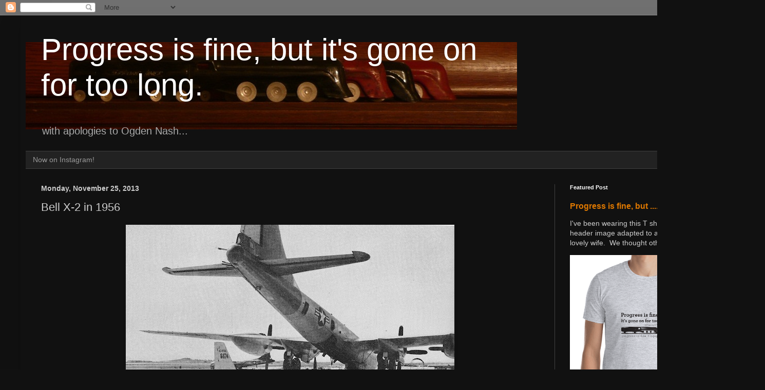

--- FILE ---
content_type: text/html; charset=UTF-8
request_url: https://progress-is-fine.blogspot.com/2013/11/bell-x-2-in-1956.html
body_size: 14984
content:
<!DOCTYPE html>
<html class='v2' dir='ltr' lang='en'>
<head>
<link href='https://www.blogger.com/static/v1/widgets/335934321-css_bundle_v2.css' rel='stylesheet' type='text/css'/>
<meta content='width=1100' name='viewport'/>
<meta content='text/html; charset=UTF-8' http-equiv='Content-Type'/>
<meta content='blogger' name='generator'/>
<link href='https://progress-is-fine.blogspot.com/favicon.ico' rel='icon' type='image/x-icon'/>
<link href='http://progress-is-fine.blogspot.com/2013/11/bell-x-2-in-1956.html' rel='canonical'/>
<link rel="alternate" type="application/atom+xml" title="Progress is fine, but it&#39;s gone on for too long. - Atom" href="https://progress-is-fine.blogspot.com/feeds/posts/default" />
<link rel="alternate" type="application/rss+xml" title="Progress is fine, but it&#39;s gone on for too long. - RSS" href="https://progress-is-fine.blogspot.com/feeds/posts/default?alt=rss" />
<link rel="service.post" type="application/atom+xml" title="Progress is fine, but it&#39;s gone on for too long. - Atom" href="https://www.blogger.com/feeds/2693775542020483450/posts/default" />

<link rel="alternate" type="application/atom+xml" title="Progress is fine, but it&#39;s gone on for too long. - Atom" href="https://progress-is-fine.blogspot.com/feeds/4252543327022557936/comments/default" />
<!--Can't find substitution for tag [blog.ieCssRetrofitLinks]-->
<link href='https://blogger.googleusercontent.com/img/b/R29vZ2xl/AVvXsEh43qpzhFk9iZ6fFvqMqHHCCxPDqYnQhDZMwGqdJeCSNNJkh_wCOXcD1L3t-bmc5hGtinxKOtaq0Ccn2LpMelh06-rebDP5Ud0w0Yu0EqD8syRzL2PpORVbhUw01fAvz5wtp4RxRNaJFPyf/s640/X-2.jpg' rel='image_src'/>
<meta content='http://progress-is-fine.blogspot.com/2013/11/bell-x-2-in-1956.html' property='og:url'/>
<meta content='Bell X-2 in 1956' property='og:title'/>
<meta content='' property='og:description'/>
<meta content='https://blogger.googleusercontent.com/img/b/R29vZ2xl/AVvXsEh43qpzhFk9iZ6fFvqMqHHCCxPDqYnQhDZMwGqdJeCSNNJkh_wCOXcD1L3t-bmc5hGtinxKOtaq0Ccn2LpMelh06-rebDP5Ud0w0Yu0EqD8syRzL2PpORVbhUw01fAvz5wtp4RxRNaJFPyf/w1200-h630-p-k-no-nu/X-2.jpg' property='og:image'/>
<title>Progress is fine, but it's gone on for too long.: Bell X-2 in 1956</title>
<style id='page-skin-1' type='text/css'><!--
/*
-----------------------------------------------
Blogger Template Style
Name:     Simple
Designer: Blogger
URL:      www.blogger.com
----------------------------------------------- */
/* Content
----------------------------------------------- */
body {
font: normal normal 14px Arial, Tahoma, Helvetica, FreeSans, sans-serif;
color: #cccccc;
background: #111111 none repeat scroll top left;
padding: 0 40px 40px 40px;
}
html body .region-inner {
min-width: 0;
max-width: 100%;
width: auto;
}
h2 {
font-size: 22px;
}
a:link {
text-decoration:none;
color: #dd7700;
}
a:visited {
text-decoration:none;
color: #cc6600;
}
a:hover {
text-decoration:underline;
color: #cc6600;
}
.body-fauxcolumn-outer .fauxcolumn-inner {
background: transparent none repeat scroll top left;
_background-image: none;
}
.body-fauxcolumn-outer .cap-top {
position: absolute;
z-index: 1;
height: 400px;
width: 100%;
}
.body-fauxcolumn-outer .cap-top .cap-left {
width: 100%;
background: transparent none repeat-x scroll top left;
_background-image: none;
}
.content-outer {
-moz-box-shadow: 0 0 40px rgba(0, 0, 0, .15);
-webkit-box-shadow: 0 0 5px rgba(0, 0, 0, .15);
-goog-ms-box-shadow: 0 0 10px #333333;
box-shadow: 0 0 40px rgba(0, 0, 0, .15);
margin-bottom: 1px;
}
.content-inner {
padding: 10px 10px;
}
.content-inner {
background-color: #111111;
}
/* Header
----------------------------------------------- */
.header-outer {
background: transparent none repeat-x scroll 0 -400px;
_background-image: none;
}
.Header h1 {
font: normal normal 60px Arial, Tahoma, Helvetica, FreeSans, sans-serif;
color: #ffffff;
text-shadow: -1px -1px 1px rgba(0, 0, 0, .2);
}
.Header h1 a {
color: #ffffff;
}
.Header .description {
font-size: 140%;
color: #aaaaaa;
}
.header-inner .Header .titlewrapper {
padding: 22px 30px;
}
.header-inner .Header .descriptionwrapper {
padding: 0 30px;
}
/* Tabs
----------------------------------------------- */
.tabs-inner .section:first-child {
border-top: 1px solid #404040;
}
.tabs-inner .section:first-child ul {
margin-top: -1px;
border-top: 1px solid #404040;
border-left: 0 solid #404040;
border-right: 0 solid #404040;
}
.tabs-inner .widget ul {
background: #222222 none repeat-x scroll 0 -800px;
_background-image: none;
border-bottom: 1px solid #404040;
margin-top: 0;
margin-left: -30px;
margin-right: -30px;
}
.tabs-inner .widget li a {
display: inline-block;
padding: .6em 1em;
font: normal normal 14px Arial, Tahoma, Helvetica, FreeSans, sans-serif;
color: #999999;
border-left: 1px solid #111111;
border-right: 0 solid #404040;
}
.tabs-inner .widget li:first-child a {
border-left: none;
}
.tabs-inner .widget li.selected a, .tabs-inner .widget li a:hover {
color: #ffffff;
background-color: #000000;
text-decoration: none;
}
/* Columns
----------------------------------------------- */
.main-outer {
border-top: 0 solid #404040;
}
.fauxcolumn-left-outer .fauxcolumn-inner {
border-right: 1px solid #404040;
}
.fauxcolumn-right-outer .fauxcolumn-inner {
border-left: 1px solid #404040;
}
/* Headings
----------------------------------------------- */
div.widget > h2,
div.widget h2.title {
margin: 0 0 1em 0;
font: normal bold 11px Arial, Tahoma, Helvetica, FreeSans, sans-serif;
color: #ffffff;
}
/* Widgets
----------------------------------------------- */
.widget .zippy {
color: #999999;
text-shadow: 2px 2px 1px rgba(0, 0, 0, .1);
}
.widget .popular-posts ul {
list-style: none;
}
/* Posts
----------------------------------------------- */
h2.date-header {
font: normal bold 14px Arial, Tahoma, Helvetica, FreeSans, sans-serif;
}
.date-header span {
background-color: transparent;
color: #cccccc;
padding: inherit;
letter-spacing: inherit;
margin: inherit;
}
.main-inner {
padding-top: 30px;
padding-bottom: 30px;
}
.main-inner .column-center-inner {
padding: 0 15px;
}
.main-inner .column-center-inner .section {
margin: 0 15px;
}
.post {
margin: 0 0 25px 0;
}
h3.post-title, .comments h4 {
font: normal normal 22px Arial, Tahoma, Helvetica, FreeSans, sans-serif;
margin: .75em 0 0;
}
.post-body {
font-size: 110%;
line-height: 1.4;
position: relative;
}
.post-body img, .post-body .tr-caption-container, .Profile img, .Image img,
.BlogList .item-thumbnail img {
padding: 0;
background: #111111;
border: 1px solid #111111;
-moz-box-shadow: 1px 1px 5px rgba(0, 0, 0, .1);
-webkit-box-shadow: 1px 1px 5px rgba(0, 0, 0, .1);
box-shadow: 1px 1px 5px rgba(0, 0, 0, .1);
}
.post-body img, .post-body .tr-caption-container {
padding: 1px;
}
.post-body .tr-caption-container {
color: #cccccc;
}
.post-body .tr-caption-container img {
padding: 0;
background: transparent;
border: none;
-moz-box-shadow: 0 0 0 rgba(0, 0, 0, .1);
-webkit-box-shadow: 0 0 0 rgba(0, 0, 0, .1);
box-shadow: 0 0 0 rgba(0, 0, 0, .1);
}
.post-header {
margin: 0 0 1.5em;
line-height: 1.6;
font-size: 90%;
}
.post-footer {
margin: 20px -2px 0;
padding: 5px 10px;
color: #888888;
background-color: #303030;
border-bottom: 1px solid #444444;
line-height: 1.6;
font-size: 90%;
}
#comments .comment-author {
padding-top: 1.5em;
border-top: 1px solid #404040;
background-position: 0 1.5em;
}
#comments .comment-author:first-child {
padding-top: 0;
border-top: none;
}
.avatar-image-container {
margin: .2em 0 0;
}
#comments .avatar-image-container img {
border: 1px solid #111111;
}
/* Comments
----------------------------------------------- */
.comments .comments-content .icon.blog-author {
background-repeat: no-repeat;
background-image: url([data-uri]);
}
.comments .comments-content .loadmore a {
border-top: 1px solid #999999;
border-bottom: 1px solid #999999;
}
.comments .comment-thread.inline-thread {
background-color: #303030;
}
.comments .continue {
border-top: 2px solid #999999;
}
/* Accents
---------------------------------------------- */
.section-columns td.columns-cell {
border-left: 1px solid #404040;
}
.blog-pager {
background: transparent none no-repeat scroll top center;
}
.blog-pager-older-link, .home-link,
.blog-pager-newer-link {
background-color: #111111;
padding: 5px;
}
.footer-outer {
border-top: 0 dashed #bbbbbb;
}
/* Mobile
----------------------------------------------- */
body.mobile  {
background-size: auto;
}
.mobile .body-fauxcolumn-outer {
background: transparent none repeat scroll top left;
}
.mobile .body-fauxcolumn-outer .cap-top {
background-size: 100% auto;
}
.mobile .content-outer {
-webkit-box-shadow: 0 0 3px rgba(0, 0, 0, .15);
box-shadow: 0 0 3px rgba(0, 0, 0, .15);
}
.mobile .tabs-inner .widget ul {
margin-left: 0;
margin-right: 0;
}
.mobile .post {
margin: 0;
}
.mobile .main-inner .column-center-inner .section {
margin: 0;
}
.mobile .date-header span {
padding: 0.1em 10px;
margin: 0 -10px;
}
.mobile h3.post-title {
margin: 0;
}
.mobile .blog-pager {
background: transparent none no-repeat scroll top center;
}
.mobile .footer-outer {
border-top: none;
}
.mobile .main-inner, .mobile .footer-inner {
background-color: #111111;
}
.mobile-index-contents {
color: #cccccc;
}
.mobile-link-button {
background-color: #dd7700;
}
.mobile-link-button a:link, .mobile-link-button a:visited {
color: #ffffff;
}
.mobile .tabs-inner .section:first-child {
border-top: none;
}
.mobile .tabs-inner .PageList .widget-content {
background-color: #000000;
color: #ffffff;
border-top: 1px solid #404040;
border-bottom: 1px solid #404040;
}
.mobile .tabs-inner .PageList .widget-content .pagelist-arrow {
border-left: 1px solid #404040;
}

--></style>
<style id='template-skin-1' type='text/css'><!--
body {
min-width: 1410px;
}
.content-outer, .content-fauxcolumn-outer, .region-inner {
min-width: 1410px;
max-width: 1410px;
_width: 1410px;
}
.main-inner .columns {
padding-left: 0px;
padding-right: 360px;
}
.main-inner .fauxcolumn-center-outer {
left: 0px;
right: 360px;
/* IE6 does not respect left and right together */
_width: expression(this.parentNode.offsetWidth -
parseInt("0px") -
parseInt("360px") + 'px');
}
.main-inner .fauxcolumn-left-outer {
width: 0px;
}
.main-inner .fauxcolumn-right-outer {
width: 360px;
}
.main-inner .column-left-outer {
width: 0px;
right: 100%;
margin-left: -0px;
}
.main-inner .column-right-outer {
width: 360px;
margin-right: -360px;
}
#layout {
min-width: 0;
}
#layout .content-outer {
min-width: 0;
width: 800px;
}
#layout .region-inner {
min-width: 0;
width: auto;
}
body#layout div.add_widget {
padding: 8px;
}
body#layout div.add_widget a {
margin-left: 32px;
}
--></style>
<link href='https://www.blogger.com/dyn-css/authorization.css?targetBlogID=2693775542020483450&amp;zx=ff1514bf-74b3-4c0e-9d59-21c9696b8381' media='none' onload='if(media!=&#39;all&#39;)media=&#39;all&#39;' rel='stylesheet'/><noscript><link href='https://www.blogger.com/dyn-css/authorization.css?targetBlogID=2693775542020483450&amp;zx=ff1514bf-74b3-4c0e-9d59-21c9696b8381' rel='stylesheet'/></noscript>
<meta name='google-adsense-platform-account' content='ca-host-pub-1556223355139109'/>
<meta name='google-adsense-platform-domain' content='blogspot.com'/>

</head>
<body class='loading variant-dark'>
<div class='navbar section' id='navbar' name='Navbar'><div class='widget Navbar' data-version='1' id='Navbar1'><script type="text/javascript">
    function setAttributeOnload(object, attribute, val) {
      if(window.addEventListener) {
        window.addEventListener('load',
          function(){ object[attribute] = val; }, false);
      } else {
        window.attachEvent('onload', function(){ object[attribute] = val; });
      }
    }
  </script>
<div id="navbar-iframe-container"></div>
<script type="text/javascript" src="https://apis.google.com/js/platform.js"></script>
<script type="text/javascript">
      gapi.load("gapi.iframes:gapi.iframes.style.bubble", function() {
        if (gapi.iframes && gapi.iframes.getContext) {
          gapi.iframes.getContext().openChild({
              url: 'https://www.blogger.com/navbar/2693775542020483450?po\x3d4252543327022557936\x26origin\x3dhttps://progress-is-fine.blogspot.com',
              where: document.getElementById("navbar-iframe-container"),
              id: "navbar-iframe"
          });
        }
      });
    </script><script type="text/javascript">
(function() {
var script = document.createElement('script');
script.type = 'text/javascript';
script.src = '//pagead2.googlesyndication.com/pagead/js/google_top_exp.js';
var head = document.getElementsByTagName('head')[0];
if (head) {
head.appendChild(script);
}})();
</script>
</div></div>
<div class='body-fauxcolumns'>
<div class='fauxcolumn-outer body-fauxcolumn-outer'>
<div class='cap-top'>
<div class='cap-left'></div>
<div class='cap-right'></div>
</div>
<div class='fauxborder-left'>
<div class='fauxborder-right'></div>
<div class='fauxcolumn-inner'>
</div>
</div>
<div class='cap-bottom'>
<div class='cap-left'></div>
<div class='cap-right'></div>
</div>
</div>
</div>
<div class='content'>
<div class='content-fauxcolumns'>
<div class='fauxcolumn-outer content-fauxcolumn-outer'>
<div class='cap-top'>
<div class='cap-left'></div>
<div class='cap-right'></div>
</div>
<div class='fauxborder-left'>
<div class='fauxborder-right'></div>
<div class='fauxcolumn-inner'>
</div>
</div>
<div class='cap-bottom'>
<div class='cap-left'></div>
<div class='cap-right'></div>
</div>
</div>
</div>
<div class='content-outer'>
<div class='content-cap-top cap-top'>
<div class='cap-left'></div>
<div class='cap-right'></div>
</div>
<div class='fauxborder-left content-fauxborder-left'>
<div class='fauxborder-right content-fauxborder-right'></div>
<div class='content-inner'>
<header>
<div class='header-outer'>
<div class='header-cap-top cap-top'>
<div class='cap-left'></div>
<div class='cap-right'></div>
</div>
<div class='fauxborder-left header-fauxborder-left'>
<div class='fauxborder-right header-fauxborder-right'></div>
<div class='region-inner header-inner'>
<div class='header section' id='header' name='Header'><div class='widget Header' data-version='1' id='Header1'>
<div id='header-inner' style='background-image: url("https://blogger.googleusercontent.com/img/b/R29vZ2xl/AVvXsEiWEsLGVLrb-IKu-lu8yuyr40EoWNeo0RZ5RzfYdMapb4R9ifwKa-FVMva6ayBHsYycnOOLtb_hiDAU-M3Bztj2nRK8cilQ-cpvhFCCTe5Cno97cL14DMBVguIq9yYXe2iL99vHVH1dSv31/s1600/044j.jpg"); background-position: left; width: 957px; min-height: 170px; _height: 170px; background-repeat: no-repeat; '>
<div class='titlewrapper' style='background: transparent'>
<h1 class='title' style='background: transparent; border-width: 0px'>
<a href='https://progress-is-fine.blogspot.com/'>
Progress is fine, but it's gone on for too long.
</a>
</h1>
</div>
<div class='descriptionwrapper'>
<p class='description'><span>with apologies to Ogden Nash...</span></p>
</div>
</div>
</div></div>
</div>
</div>
<div class='header-cap-bottom cap-bottom'>
<div class='cap-left'></div>
<div class='cap-right'></div>
</div>
</div>
</header>
<div class='tabs-outer'>
<div class='tabs-cap-top cap-top'>
<div class='cap-left'></div>
<div class='cap-right'></div>
</div>
<div class='fauxborder-left tabs-fauxborder-left'>
<div class='fauxborder-right tabs-fauxborder-right'></div>
<div class='region-inner tabs-inner'>
<div class='tabs section' id='crosscol' name='Cross-Column'><div class='widget LinkList' data-version='1' id='LinkList3'>
<div class='widget-content'>
<ul>
<li><a href='https://www.instagram.com/progressisfine/'>Now on Instagram!</a></li>
</ul>
<div class='clear'></div>
</div>
</div></div>
<div class='tabs no-items section' id='crosscol-overflow' name='Cross-Column 2'></div>
</div>
</div>
<div class='tabs-cap-bottom cap-bottom'>
<div class='cap-left'></div>
<div class='cap-right'></div>
</div>
</div>
<div class='main-outer'>
<div class='main-cap-top cap-top'>
<div class='cap-left'></div>
<div class='cap-right'></div>
</div>
<div class='fauxborder-left main-fauxborder-left'>
<div class='fauxborder-right main-fauxborder-right'></div>
<div class='region-inner main-inner'>
<div class='columns fauxcolumns'>
<div class='fauxcolumn-outer fauxcolumn-center-outer'>
<div class='cap-top'>
<div class='cap-left'></div>
<div class='cap-right'></div>
</div>
<div class='fauxborder-left'>
<div class='fauxborder-right'></div>
<div class='fauxcolumn-inner'>
</div>
</div>
<div class='cap-bottom'>
<div class='cap-left'></div>
<div class='cap-right'></div>
</div>
</div>
<div class='fauxcolumn-outer fauxcolumn-left-outer'>
<div class='cap-top'>
<div class='cap-left'></div>
<div class='cap-right'></div>
</div>
<div class='fauxborder-left'>
<div class='fauxborder-right'></div>
<div class='fauxcolumn-inner'>
</div>
</div>
<div class='cap-bottom'>
<div class='cap-left'></div>
<div class='cap-right'></div>
</div>
</div>
<div class='fauxcolumn-outer fauxcolumn-right-outer'>
<div class='cap-top'>
<div class='cap-left'></div>
<div class='cap-right'></div>
</div>
<div class='fauxborder-left'>
<div class='fauxborder-right'></div>
<div class='fauxcolumn-inner'>
</div>
</div>
<div class='cap-bottom'>
<div class='cap-left'></div>
<div class='cap-right'></div>
</div>
</div>
<!-- corrects IE6 width calculation -->
<div class='columns-inner'>
<div class='column-center-outer'>
<div class='column-center-inner'>
<div class='main section' id='main' name='Main'><div class='widget Blog' data-version='1' id='Blog1'>
<div class='blog-posts hfeed'>

          <div class="date-outer">
        
<h2 class='date-header'><span>Monday, November 25, 2013</span></h2>

          <div class="date-posts">
        
<div class='post-outer'>
<div class='post hentry uncustomized-post-template' itemprop='blogPost' itemscope='itemscope' itemtype='http://schema.org/BlogPosting'>
<meta content='https://blogger.googleusercontent.com/img/b/R29vZ2xl/AVvXsEh43qpzhFk9iZ6fFvqMqHHCCxPDqYnQhDZMwGqdJeCSNNJkh_wCOXcD1L3t-bmc5hGtinxKOtaq0Ccn2LpMelh06-rebDP5Ud0w0Yu0EqD8syRzL2PpORVbhUw01fAvz5wtp4RxRNaJFPyf/s640/X-2.jpg' itemprop='image_url'/>
<meta content='2693775542020483450' itemprop='blogId'/>
<meta content='4252543327022557936' itemprop='postId'/>
<a name='4252543327022557936'></a>
<h3 class='post-title entry-title' itemprop='name'>
Bell X-2 in 1956
</h3>
<div class='post-header'>
<div class='post-header-line-1'></div>
</div>
<div class='post-body entry-content' id='post-body-4252543327022557936' itemprop='description articleBody'>
<table align="center" cellpadding="0" cellspacing="0" class="tr-caption-container" style="margin-left: auto; margin-right: auto; text-align: center;"><tbody>
<tr><td style="text-align: center;"><a href="https://blogger.googleusercontent.com/img/b/R29vZ2xl/AVvXsEh43qpzhFk9iZ6fFvqMqHHCCxPDqYnQhDZMwGqdJeCSNNJkh_wCOXcD1L3t-bmc5hGtinxKOtaq0Ccn2LpMelh06-rebDP5Ud0w0Yu0EqD8syRzL2PpORVbhUw01fAvz5wtp4RxRNaJFPyf/s1600/X-2.jpg" imageanchor="1" style="margin-left: auto; margin-right: auto;"><img border="0" height="606" src="https://blogger.googleusercontent.com/img/b/R29vZ2xl/AVvXsEh43qpzhFk9iZ6fFvqMqHHCCxPDqYnQhDZMwGqdJeCSNNJkh_wCOXcD1L3t-bmc5hGtinxKOtaq0Ccn2LpMelh06-rebDP5Ud0w0Yu0EqD8syRzL2PpORVbhUw01fAvz5wtp4RxRNaJFPyf/s640/X-2.jpg" width="640" /></a></td></tr>
<tr><td class="tr-caption" style="text-align: center;"><span style="font-size: small;"><i>1957 Encyclopedia Year Book. &nbsp;The Story of Our Time. </i>&nbsp;The Grolier Society Inc.</span></td></tr>
</tbody></table>
<span style="font-size: large;">The aircraft exceeded Mach 3, and reached 126,000 feet, 24 miles up! &nbsp;It crashed on its last test, killing the pilot. &nbsp;For the full account, read the <a href="https://docs.google.com/file/d/0By95K3Kiwg5Xb2RRVWZ4d0h2bW8/edit?usp=drive_web">X-2 Story</a>.</span>
<div style='clear: both;'></div>
</div>
<div class='post-footer'>
<div class='post-footer-line post-footer-line-1'>
<span class='post-author vcard'>
Posted by
<span class='fn' itemprop='author' itemscope='itemscope' itemtype='http://schema.org/Person'>
<meta content='https://www.blogger.com/profile/01482698067925791608' itemprop='url'/>
<a class='g-profile' href='https://www.blogger.com/profile/01482698067925791608' rel='author' title='author profile'>
<span itemprop='name'>The Duke</span>
</a>
</span>
</span>
<span class='post-timestamp'>
at
<meta content='http://progress-is-fine.blogspot.com/2013/11/bell-x-2-in-1956.html' itemprop='url'/>
<a class='timestamp-link' href='https://progress-is-fine.blogspot.com/2013/11/bell-x-2-in-1956.html' rel='bookmark' title='permanent link'><abbr class='published' itemprop='datePublished' title='2013-11-25T09:12:00-05:00'>9:12&#8239;AM</abbr></a>
</span>
<span class='post-comment-link'>
</span>
<span class='post-icons'>
<span class='item-control blog-admin pid-759165576'>
<a href='https://www.blogger.com/post-edit.g?blogID=2693775542020483450&postID=4252543327022557936&from=pencil' title='Edit Post'>
<img alt='' class='icon-action' height='18' src='https://resources.blogblog.com/img/icon18_edit_allbkg.gif' width='18'/>
</a>
</span>
</span>
<div class='post-share-buttons goog-inline-block'>
<a class='goog-inline-block share-button sb-email' href='https://www.blogger.com/share-post.g?blogID=2693775542020483450&postID=4252543327022557936&target=email' target='_blank' title='Email This'><span class='share-button-link-text'>Email This</span></a><a class='goog-inline-block share-button sb-blog' href='https://www.blogger.com/share-post.g?blogID=2693775542020483450&postID=4252543327022557936&target=blog' onclick='window.open(this.href, "_blank", "height=270,width=475"); return false;' target='_blank' title='BlogThis!'><span class='share-button-link-text'>BlogThis!</span></a><a class='goog-inline-block share-button sb-twitter' href='https://www.blogger.com/share-post.g?blogID=2693775542020483450&postID=4252543327022557936&target=twitter' target='_blank' title='Share to X'><span class='share-button-link-text'>Share to X</span></a><a class='goog-inline-block share-button sb-facebook' href='https://www.blogger.com/share-post.g?blogID=2693775542020483450&postID=4252543327022557936&target=facebook' onclick='window.open(this.href, "_blank", "height=430,width=640"); return false;' target='_blank' title='Share to Facebook'><span class='share-button-link-text'>Share to Facebook</span></a><a class='goog-inline-block share-button sb-pinterest' href='https://www.blogger.com/share-post.g?blogID=2693775542020483450&postID=4252543327022557936&target=pinterest' target='_blank' title='Share to Pinterest'><span class='share-button-link-text'>Share to Pinterest</span></a>
</div>
</div>
<div class='post-footer-line post-footer-line-2'>
<span class='post-labels'>
</span>
</div>
<div class='post-footer-line post-footer-line-3'>
<span class='post-location'>
</span>
</div>
</div>
</div>
<div class='comments' id='comments'>
<a name='comments'></a>
<h4>No comments:</h4>
<div id='Blog1_comments-block-wrapper'>
<dl class='avatar-comment-indent' id='comments-block'>
</dl>
</div>
<p class='comment-footer'>
<a href='https://www.blogger.com/comment/fullpage/post/2693775542020483450/4252543327022557936' onclick='javascript:window.open(this.href, "bloggerPopup", "toolbar=0,location=0,statusbar=1,menubar=0,scrollbars=yes,width=640,height=500"); return false;'>Post a Comment</a>
</p>
</div>
</div>

        </div></div>
      
</div>
<div class='blog-pager' id='blog-pager'>
<span id='blog-pager-newer-link'>
<a class='blog-pager-newer-link' href='https://progress-is-fine.blogspot.com/2013/11/locomotive-rockport.html' id='Blog1_blog-pager-newer-link' title='Newer Post'>Newer Post</a>
</span>
<span id='blog-pager-older-link'>
<a class='blog-pager-older-link' href='https://progress-is-fine.blogspot.com/2013/11/the-original-erie-canal.html' id='Blog1_blog-pager-older-link' title='Older Post'>Older Post</a>
</span>
<a class='home-link' href='https://progress-is-fine.blogspot.com/'>Home</a>
</div>
<div class='clear'></div>
<div class='post-feeds'>
<div class='feed-links'>
Subscribe to:
<a class='feed-link' href='https://progress-is-fine.blogspot.com/feeds/4252543327022557936/comments/default' target='_blank' type='application/atom+xml'>Post Comments (Atom)</a>
</div>
</div>
</div></div>
</div>
</div>
<div class='column-left-outer'>
<div class='column-left-inner'>
<aside>
</aside>
</div>
</div>
<div class='column-right-outer'>
<div class='column-right-inner'>
<aside>
<div class='sidebar section' id='sidebar-right-1'><div class='widget FeaturedPost' data-version='1' id='FeaturedPost1'>
<h2 class='title'>Featured Post</h2>
<div class='post-summary'>
<h3><a href='https://progress-is-fine.blogspot.com/2019/02/progress-is-fine-but-t-shirt.html'>Progress is fine, but ....T shirt!</a></h3>
<p>
     I&#39;ve been wearing this T shirt, the blog&#39;s colour header image adapted to a single colour by my lovely wife.&#160; We thought other ...
</p>
<img class='image' src='https://blogger.googleusercontent.com/img/b/R29vZ2xl/AVvXsEgX4spx2p5a3SN9me4um64Qq3ANcesiWH4RQ8nYFDDzSkQBN2fqXJOaLQmTjo5VxKlIIlIrXqMG-_bUOBpr0zVi8hrGDreBDrWWSwI9FJUCAMyW_vq15S2gx9UvxLYOcRaOkcjX5z3lldU/s640/mockup-b63c4e21.png'/>
</div>
<style type='text/css'>
    .image {
      width: 100%;
    }
  </style>
<div class='clear'></div>
</div></div>
<table border='0' cellpadding='0' cellspacing='0' class='section-columns columns-2'>
<tbody>
<tr>
<td class='first columns-cell'>
<div class='sidebar section' id='sidebar-right-2-1'><div class='widget Text' data-version='1' id='Text1'>
<div class='widget-content'>
<div face="&quot;" size="3" style="font-family: Georgia, serif; font-size: 100%; font-style: normal; font-variant-caps: normal; font-variant-ligatures: normal; font-weight: normal;"><br /></div><div face="&quot;" size="3"><div face="&quot;" size="3"><b>Mostly tangible things from technology and manufacturing past. We like things that remain useful long after the companies and people that made them are gone.</b></div><div face="&quot;" size="3"><b><br /></b></div><div face="&quot;" size="3"><b><br /></b></div><div face="&quot;" size="3"><b><br /></b></div><div face="&quot;" size="3"><b>Comments, questions welcomed.</b></div></div><br /><a href="mailto:Gerald@vanwyngaarden.ca" style="font-family: Georgia, serif; font-size: 100%; font-style: normal; font-variant-caps: normal; font-variant-ligatures: normal; font-weight: normal;">Gerald@vanwyngaarden.ca</a><br /><br /><br /><br /><br /><br />
</div>
<div class='clear'></div>
</div></div>
</td>
<td class='columns-cell'>
<div class='sidebar section' id='sidebar-right-2-2'><div class='widget Profile' data-version='1' id='Profile1'>
<h2>About Me</h2>
<div class='widget-content'>
<a href='https://www.blogger.com/profile/17663484841011868779'><img alt='My photo' class='profile-img' height='66' src='//1.bp.blogspot.com/-hvMldyZhbJI/Tvk6FHkBuLI/AAAAAAAAACs/s8vJ2qceu7E/s80/portrait.jpg' width='80'/></a>
<dl class='profile-datablock'>
<dt class='profile-data'>
<a class='profile-name-link g-profile' href='https://www.blogger.com/profile/17663484841011868779' rel='author' style='background-image: url(//www.blogger.com/img/logo-16.png);'>
Mister G
</a>
</dt>
</dl>
<a class='profile-link' href='https://www.blogger.com/profile/17663484841011868779' rel='author'>View my complete profile</a>
<div class='clear'></div>
</div>
</div></div>
</td>
</tr>
</tbody>
</table>
<div class='sidebar section' id='sidebar-right-3'><div class='widget Followers' data-version='1' id='Followers1'>
<h2 class='title'>Followers</h2>
<div class='widget-content'>
<div id='Followers1-wrapper'>
<div style='margin-right:2px;'>
<div><script type="text/javascript" src="https://apis.google.com/js/platform.js"></script>
<div id="followers-iframe-container"></div>
<script type="text/javascript">
    window.followersIframe = null;
    function followersIframeOpen(url) {
      gapi.load("gapi.iframes", function() {
        if (gapi.iframes && gapi.iframes.getContext) {
          window.followersIframe = gapi.iframes.getContext().openChild({
            url: url,
            where: document.getElementById("followers-iframe-container"),
            messageHandlersFilter: gapi.iframes.CROSS_ORIGIN_IFRAMES_FILTER,
            messageHandlers: {
              '_ready': function(obj) {
                window.followersIframe.getIframeEl().height = obj.height;
              },
              'reset': function() {
                window.followersIframe.close();
                followersIframeOpen("https://www.blogger.com/followers/frame/2693775542020483450?colors\x3dCgt0cmFuc3BhcmVudBILdHJhbnNwYXJlbnQaByNjY2NjY2MiByNkZDc3MDAqByMxMTExMTEyByNmZmZmZmY6ByNjY2NjY2NCByNkZDc3MDBKByM5OTk5OTlSByNkZDc3MDBaC3RyYW5zcGFyZW50\x26pageSize\x3d21\x26hl\x3den\x26origin\x3dhttps://progress-is-fine.blogspot.com");
              },
              'open': function(url) {
                window.followersIframe.close();
                followersIframeOpen(url);
              }
            }
          });
        }
      });
    }
    followersIframeOpen("https://www.blogger.com/followers/frame/2693775542020483450?colors\x3dCgt0cmFuc3BhcmVudBILdHJhbnNwYXJlbnQaByNjY2NjY2MiByNkZDc3MDAqByMxMTExMTEyByNmZmZmZmY6ByNjY2NjY2NCByNkZDc3MDBKByM5OTk5OTlSByNkZDc3MDBaC3RyYW5zcGFyZW50\x26pageSize\x3d21\x26hl\x3den\x26origin\x3dhttps://progress-is-fine.blogspot.com");
  </script></div>
</div>
</div>
<div class='clear'></div>
</div>
</div><div class='widget BlogArchive' data-version='1' id='BlogArchive1'>
<h2>Blog Archive</h2>
<div class='widget-content'>
<div id='ArchiveList'>
<div id='BlogArchive1_ArchiveList'>
<ul class='hierarchy'>
<li class='archivedate collapsed'>
<a class='toggle' href='javascript:void(0)'>
<span class='zippy'>

        &#9658;&#160;
      
</span>
</a>
<a class='post-count-link' href='https://progress-is-fine.blogspot.com/2026/'>
2026
</a>
<span class='post-count' dir='ltr'>(52)</span>
<ul class='hierarchy'>
<li class='archivedate collapsed'>
<a class='toggle' href='javascript:void(0)'>
<span class='zippy'>

        &#9658;&#160;
      
</span>
</a>
<a class='post-count-link' href='https://progress-is-fine.blogspot.com/2026/01/'>
January
</a>
<span class='post-count' dir='ltr'>(52)</span>
</li>
</ul>
</li>
</ul>
<ul class='hierarchy'>
<li class='archivedate collapsed'>
<a class='toggle' href='javascript:void(0)'>
<span class='zippy'>

        &#9658;&#160;
      
</span>
</a>
<a class='post-count-link' href='https://progress-is-fine.blogspot.com/2025/'>
2025
</a>
<span class='post-count' dir='ltr'>(721)</span>
<ul class='hierarchy'>
<li class='archivedate collapsed'>
<a class='toggle' href='javascript:void(0)'>
<span class='zippy'>

        &#9658;&#160;
      
</span>
</a>
<a class='post-count-link' href='https://progress-is-fine.blogspot.com/2025/12/'>
December
</a>
<span class='post-count' dir='ltr'>(61)</span>
</li>
</ul>
<ul class='hierarchy'>
<li class='archivedate collapsed'>
<a class='toggle' href='javascript:void(0)'>
<span class='zippy'>

        &#9658;&#160;
      
</span>
</a>
<a class='post-count-link' href='https://progress-is-fine.blogspot.com/2025/11/'>
November
</a>
<span class='post-count' dir='ltr'>(57)</span>
</li>
</ul>
<ul class='hierarchy'>
<li class='archivedate collapsed'>
<a class='toggle' href='javascript:void(0)'>
<span class='zippy'>

        &#9658;&#160;
      
</span>
</a>
<a class='post-count-link' href='https://progress-is-fine.blogspot.com/2025/10/'>
October
</a>
<span class='post-count' dir='ltr'>(60)</span>
</li>
</ul>
<ul class='hierarchy'>
<li class='archivedate collapsed'>
<a class='toggle' href='javascript:void(0)'>
<span class='zippy'>

        &#9658;&#160;
      
</span>
</a>
<a class='post-count-link' href='https://progress-is-fine.blogspot.com/2025/09/'>
September
</a>
<span class='post-count' dir='ltr'>(59)</span>
</li>
</ul>
<ul class='hierarchy'>
<li class='archivedate collapsed'>
<a class='toggle' href='javascript:void(0)'>
<span class='zippy'>

        &#9658;&#160;
      
</span>
</a>
<a class='post-count-link' href='https://progress-is-fine.blogspot.com/2025/08/'>
August
</a>
<span class='post-count' dir='ltr'>(59)</span>
</li>
</ul>
<ul class='hierarchy'>
<li class='archivedate collapsed'>
<a class='toggle' href='javascript:void(0)'>
<span class='zippy'>

        &#9658;&#160;
      
</span>
</a>
<a class='post-count-link' href='https://progress-is-fine.blogspot.com/2025/07/'>
July
</a>
<span class='post-count' dir='ltr'>(61)</span>
</li>
</ul>
<ul class='hierarchy'>
<li class='archivedate collapsed'>
<a class='toggle' href='javascript:void(0)'>
<span class='zippy'>

        &#9658;&#160;
      
</span>
</a>
<a class='post-count-link' href='https://progress-is-fine.blogspot.com/2025/06/'>
June
</a>
<span class='post-count' dir='ltr'>(59)</span>
</li>
</ul>
<ul class='hierarchy'>
<li class='archivedate collapsed'>
<a class='toggle' href='javascript:void(0)'>
<span class='zippy'>

        &#9658;&#160;
      
</span>
</a>
<a class='post-count-link' href='https://progress-is-fine.blogspot.com/2025/05/'>
May
</a>
<span class='post-count' dir='ltr'>(61)</span>
</li>
</ul>
<ul class='hierarchy'>
<li class='archivedate collapsed'>
<a class='toggle' href='javascript:void(0)'>
<span class='zippy'>

        &#9658;&#160;
      
</span>
</a>
<a class='post-count-link' href='https://progress-is-fine.blogspot.com/2025/04/'>
April
</a>
<span class='post-count' dir='ltr'>(62)</span>
</li>
</ul>
<ul class='hierarchy'>
<li class='archivedate collapsed'>
<a class='toggle' href='javascript:void(0)'>
<span class='zippy'>

        &#9658;&#160;
      
</span>
</a>
<a class='post-count-link' href='https://progress-is-fine.blogspot.com/2025/03/'>
March
</a>
<span class='post-count' dir='ltr'>(63)</span>
</li>
</ul>
<ul class='hierarchy'>
<li class='archivedate collapsed'>
<a class='toggle' href='javascript:void(0)'>
<span class='zippy'>

        &#9658;&#160;
      
</span>
</a>
<a class='post-count-link' href='https://progress-is-fine.blogspot.com/2025/02/'>
February
</a>
<span class='post-count' dir='ltr'>(55)</span>
</li>
</ul>
<ul class='hierarchy'>
<li class='archivedate collapsed'>
<a class='toggle' href='javascript:void(0)'>
<span class='zippy'>

        &#9658;&#160;
      
</span>
</a>
<a class='post-count-link' href='https://progress-is-fine.blogspot.com/2025/01/'>
January
</a>
<span class='post-count' dir='ltr'>(64)</span>
</li>
</ul>
</li>
</ul>
<ul class='hierarchy'>
<li class='archivedate collapsed'>
<a class='toggle' href='javascript:void(0)'>
<span class='zippy'>

        &#9658;&#160;
      
</span>
</a>
<a class='post-count-link' href='https://progress-is-fine.blogspot.com/2024/'>
2024
</a>
<span class='post-count' dir='ltr'>(723)</span>
<ul class='hierarchy'>
<li class='archivedate collapsed'>
<a class='toggle' href='javascript:void(0)'>
<span class='zippy'>

        &#9658;&#160;
      
</span>
</a>
<a class='post-count-link' href='https://progress-is-fine.blogspot.com/2024/12/'>
December
</a>
<span class='post-count' dir='ltr'>(60)</span>
</li>
</ul>
<ul class='hierarchy'>
<li class='archivedate collapsed'>
<a class='toggle' href='javascript:void(0)'>
<span class='zippy'>

        &#9658;&#160;
      
</span>
</a>
<a class='post-count-link' href='https://progress-is-fine.blogspot.com/2024/11/'>
November
</a>
<span class='post-count' dir='ltr'>(59)</span>
</li>
</ul>
<ul class='hierarchy'>
<li class='archivedate collapsed'>
<a class='toggle' href='javascript:void(0)'>
<span class='zippy'>

        &#9658;&#160;
      
</span>
</a>
<a class='post-count-link' href='https://progress-is-fine.blogspot.com/2024/10/'>
October
</a>
<span class='post-count' dir='ltr'>(63)</span>
</li>
</ul>
<ul class='hierarchy'>
<li class='archivedate collapsed'>
<a class='toggle' href='javascript:void(0)'>
<span class='zippy'>

        &#9658;&#160;
      
</span>
</a>
<a class='post-count-link' href='https://progress-is-fine.blogspot.com/2024/09/'>
September
</a>
<span class='post-count' dir='ltr'>(60)</span>
</li>
</ul>
<ul class='hierarchy'>
<li class='archivedate collapsed'>
<a class='toggle' href='javascript:void(0)'>
<span class='zippy'>

        &#9658;&#160;
      
</span>
</a>
<a class='post-count-link' href='https://progress-is-fine.blogspot.com/2024/08/'>
August
</a>
<span class='post-count' dir='ltr'>(60)</span>
</li>
</ul>
<ul class='hierarchy'>
<li class='archivedate collapsed'>
<a class='toggle' href='javascript:void(0)'>
<span class='zippy'>

        &#9658;&#160;
      
</span>
</a>
<a class='post-count-link' href='https://progress-is-fine.blogspot.com/2024/07/'>
July
</a>
<span class='post-count' dir='ltr'>(63)</span>
</li>
</ul>
<ul class='hierarchy'>
<li class='archivedate collapsed'>
<a class='toggle' href='javascript:void(0)'>
<span class='zippy'>

        &#9658;&#160;
      
</span>
</a>
<a class='post-count-link' href='https://progress-is-fine.blogspot.com/2024/06/'>
June
</a>
<span class='post-count' dir='ltr'>(60)</span>
</li>
</ul>
<ul class='hierarchy'>
<li class='archivedate collapsed'>
<a class='toggle' href='javascript:void(0)'>
<span class='zippy'>

        &#9658;&#160;
      
</span>
</a>
<a class='post-count-link' href='https://progress-is-fine.blogspot.com/2024/05/'>
May
</a>
<span class='post-count' dir='ltr'>(61)</span>
</li>
</ul>
<ul class='hierarchy'>
<li class='archivedate collapsed'>
<a class='toggle' href='javascript:void(0)'>
<span class='zippy'>

        &#9658;&#160;
      
</span>
</a>
<a class='post-count-link' href='https://progress-is-fine.blogspot.com/2024/04/'>
April
</a>
<span class='post-count' dir='ltr'>(58)</span>
</li>
</ul>
<ul class='hierarchy'>
<li class='archivedate collapsed'>
<a class='toggle' href='javascript:void(0)'>
<span class='zippy'>

        &#9658;&#160;
      
</span>
</a>
<a class='post-count-link' href='https://progress-is-fine.blogspot.com/2024/03/'>
March
</a>
<span class='post-count' dir='ltr'>(61)</span>
</li>
</ul>
<ul class='hierarchy'>
<li class='archivedate collapsed'>
<a class='toggle' href='javascript:void(0)'>
<span class='zippy'>

        &#9658;&#160;
      
</span>
</a>
<a class='post-count-link' href='https://progress-is-fine.blogspot.com/2024/02/'>
February
</a>
<span class='post-count' dir='ltr'>(56)</span>
</li>
</ul>
<ul class='hierarchy'>
<li class='archivedate collapsed'>
<a class='toggle' href='javascript:void(0)'>
<span class='zippy'>

        &#9658;&#160;
      
</span>
</a>
<a class='post-count-link' href='https://progress-is-fine.blogspot.com/2024/01/'>
January
</a>
<span class='post-count' dir='ltr'>(62)</span>
</li>
</ul>
</li>
</ul>
<ul class='hierarchy'>
<li class='archivedate collapsed'>
<a class='toggle' href='javascript:void(0)'>
<span class='zippy'>

        &#9658;&#160;
      
</span>
</a>
<a class='post-count-link' href='https://progress-is-fine.blogspot.com/2023/'>
2023
</a>
<span class='post-count' dir='ltr'>(707)</span>
<ul class='hierarchy'>
<li class='archivedate collapsed'>
<a class='toggle' href='javascript:void(0)'>
<span class='zippy'>

        &#9658;&#160;
      
</span>
</a>
<a class='post-count-link' href='https://progress-is-fine.blogspot.com/2023/12/'>
December
</a>
<span class='post-count' dir='ltr'>(60)</span>
</li>
</ul>
<ul class='hierarchy'>
<li class='archivedate collapsed'>
<a class='toggle' href='javascript:void(0)'>
<span class='zippy'>

        &#9658;&#160;
      
</span>
</a>
<a class='post-count-link' href='https://progress-is-fine.blogspot.com/2023/11/'>
November
</a>
<span class='post-count' dir='ltr'>(59)</span>
</li>
</ul>
<ul class='hierarchy'>
<li class='archivedate collapsed'>
<a class='toggle' href='javascript:void(0)'>
<span class='zippy'>

        &#9658;&#160;
      
</span>
</a>
<a class='post-count-link' href='https://progress-is-fine.blogspot.com/2023/10/'>
October
</a>
<span class='post-count' dir='ltr'>(62)</span>
</li>
</ul>
<ul class='hierarchy'>
<li class='archivedate collapsed'>
<a class='toggle' href='javascript:void(0)'>
<span class='zippy'>

        &#9658;&#160;
      
</span>
</a>
<a class='post-count-link' href='https://progress-is-fine.blogspot.com/2023/09/'>
September
</a>
<span class='post-count' dir='ltr'>(57)</span>
</li>
</ul>
<ul class='hierarchy'>
<li class='archivedate collapsed'>
<a class='toggle' href='javascript:void(0)'>
<span class='zippy'>

        &#9658;&#160;
      
</span>
</a>
<a class='post-count-link' href='https://progress-is-fine.blogspot.com/2023/08/'>
August
</a>
<span class='post-count' dir='ltr'>(60)</span>
</li>
</ul>
<ul class='hierarchy'>
<li class='archivedate collapsed'>
<a class='toggle' href='javascript:void(0)'>
<span class='zippy'>

        &#9658;&#160;
      
</span>
</a>
<a class='post-count-link' href='https://progress-is-fine.blogspot.com/2023/07/'>
July
</a>
<span class='post-count' dir='ltr'>(59)</span>
</li>
</ul>
<ul class='hierarchy'>
<li class='archivedate collapsed'>
<a class='toggle' href='javascript:void(0)'>
<span class='zippy'>

        &#9658;&#160;
      
</span>
</a>
<a class='post-count-link' href='https://progress-is-fine.blogspot.com/2023/06/'>
June
</a>
<span class='post-count' dir='ltr'>(57)</span>
</li>
</ul>
<ul class='hierarchy'>
<li class='archivedate collapsed'>
<a class='toggle' href='javascript:void(0)'>
<span class='zippy'>

        &#9658;&#160;
      
</span>
</a>
<a class='post-count-link' href='https://progress-is-fine.blogspot.com/2023/05/'>
May
</a>
<span class='post-count' dir='ltr'>(61)</span>
</li>
</ul>
<ul class='hierarchy'>
<li class='archivedate collapsed'>
<a class='toggle' href='javascript:void(0)'>
<span class='zippy'>

        &#9658;&#160;
      
</span>
</a>
<a class='post-count-link' href='https://progress-is-fine.blogspot.com/2023/04/'>
April
</a>
<span class='post-count' dir='ltr'>(58)</span>
</li>
</ul>
<ul class='hierarchy'>
<li class='archivedate collapsed'>
<a class='toggle' href='javascript:void(0)'>
<span class='zippy'>

        &#9658;&#160;
      
</span>
</a>
<a class='post-count-link' href='https://progress-is-fine.blogspot.com/2023/03/'>
March
</a>
<span class='post-count' dir='ltr'>(60)</span>
</li>
</ul>
<ul class='hierarchy'>
<li class='archivedate collapsed'>
<a class='toggle' href='javascript:void(0)'>
<span class='zippy'>

        &#9658;&#160;
      
</span>
</a>
<a class='post-count-link' href='https://progress-is-fine.blogspot.com/2023/02/'>
February
</a>
<span class='post-count' dir='ltr'>(54)</span>
</li>
</ul>
<ul class='hierarchy'>
<li class='archivedate collapsed'>
<a class='toggle' href='javascript:void(0)'>
<span class='zippy'>

        &#9658;&#160;
      
</span>
</a>
<a class='post-count-link' href='https://progress-is-fine.blogspot.com/2023/01/'>
January
</a>
<span class='post-count' dir='ltr'>(60)</span>
</li>
</ul>
</li>
</ul>
<ul class='hierarchy'>
<li class='archivedate collapsed'>
<a class='toggle' href='javascript:void(0)'>
<span class='zippy'>

        &#9658;&#160;
      
</span>
</a>
<a class='post-count-link' href='https://progress-is-fine.blogspot.com/2022/'>
2022
</a>
<span class='post-count' dir='ltr'>(723)</span>
<ul class='hierarchy'>
<li class='archivedate collapsed'>
<a class='toggle' href='javascript:void(0)'>
<span class='zippy'>

        &#9658;&#160;
      
</span>
</a>
<a class='post-count-link' href='https://progress-is-fine.blogspot.com/2022/12/'>
December
</a>
<span class='post-count' dir='ltr'>(58)</span>
</li>
</ul>
<ul class='hierarchy'>
<li class='archivedate collapsed'>
<a class='toggle' href='javascript:void(0)'>
<span class='zippy'>

        &#9658;&#160;
      
</span>
</a>
<a class='post-count-link' href='https://progress-is-fine.blogspot.com/2022/11/'>
November
</a>
<span class='post-count' dir='ltr'>(59)</span>
</li>
</ul>
<ul class='hierarchy'>
<li class='archivedate collapsed'>
<a class='toggle' href='javascript:void(0)'>
<span class='zippy'>

        &#9658;&#160;
      
</span>
</a>
<a class='post-count-link' href='https://progress-is-fine.blogspot.com/2022/10/'>
October
</a>
<span class='post-count' dir='ltr'>(61)</span>
</li>
</ul>
<ul class='hierarchy'>
<li class='archivedate collapsed'>
<a class='toggle' href='javascript:void(0)'>
<span class='zippy'>

        &#9658;&#160;
      
</span>
</a>
<a class='post-count-link' href='https://progress-is-fine.blogspot.com/2022/09/'>
September
</a>
<span class='post-count' dir='ltr'>(61)</span>
</li>
</ul>
<ul class='hierarchy'>
<li class='archivedate collapsed'>
<a class='toggle' href='javascript:void(0)'>
<span class='zippy'>

        &#9658;&#160;
      
</span>
</a>
<a class='post-count-link' href='https://progress-is-fine.blogspot.com/2022/08/'>
August
</a>
<span class='post-count' dir='ltr'>(58)</span>
</li>
</ul>
<ul class='hierarchy'>
<li class='archivedate collapsed'>
<a class='toggle' href='javascript:void(0)'>
<span class='zippy'>

        &#9658;&#160;
      
</span>
</a>
<a class='post-count-link' href='https://progress-is-fine.blogspot.com/2022/07/'>
July
</a>
<span class='post-count' dir='ltr'>(64)</span>
</li>
</ul>
<ul class='hierarchy'>
<li class='archivedate collapsed'>
<a class='toggle' href='javascript:void(0)'>
<span class='zippy'>

        &#9658;&#160;
      
</span>
</a>
<a class='post-count-link' href='https://progress-is-fine.blogspot.com/2022/06/'>
June
</a>
<span class='post-count' dir='ltr'>(60)</span>
</li>
</ul>
<ul class='hierarchy'>
<li class='archivedate collapsed'>
<a class='toggle' href='javascript:void(0)'>
<span class='zippy'>

        &#9658;&#160;
      
</span>
</a>
<a class='post-count-link' href='https://progress-is-fine.blogspot.com/2022/05/'>
May
</a>
<span class='post-count' dir='ltr'>(59)</span>
</li>
</ul>
<ul class='hierarchy'>
<li class='archivedate collapsed'>
<a class='toggle' href='javascript:void(0)'>
<span class='zippy'>

        &#9658;&#160;
      
</span>
</a>
<a class='post-count-link' href='https://progress-is-fine.blogspot.com/2022/04/'>
April
</a>
<span class='post-count' dir='ltr'>(61)</span>
</li>
</ul>
<ul class='hierarchy'>
<li class='archivedate collapsed'>
<a class='toggle' href='javascript:void(0)'>
<span class='zippy'>

        &#9658;&#160;
      
</span>
</a>
<a class='post-count-link' href='https://progress-is-fine.blogspot.com/2022/03/'>
March
</a>
<span class='post-count' dir='ltr'>(62)</span>
</li>
</ul>
<ul class='hierarchy'>
<li class='archivedate collapsed'>
<a class='toggle' href='javascript:void(0)'>
<span class='zippy'>

        &#9658;&#160;
      
</span>
</a>
<a class='post-count-link' href='https://progress-is-fine.blogspot.com/2022/02/'>
February
</a>
<span class='post-count' dir='ltr'>(57)</span>
</li>
</ul>
<ul class='hierarchy'>
<li class='archivedate collapsed'>
<a class='toggle' href='javascript:void(0)'>
<span class='zippy'>

        &#9658;&#160;
      
</span>
</a>
<a class='post-count-link' href='https://progress-is-fine.blogspot.com/2022/01/'>
January
</a>
<span class='post-count' dir='ltr'>(63)</span>
</li>
</ul>
</li>
</ul>
<ul class='hierarchy'>
<li class='archivedate collapsed'>
<a class='toggle' href='javascript:void(0)'>
<span class='zippy'>

        &#9658;&#160;
      
</span>
</a>
<a class='post-count-link' href='https://progress-is-fine.blogspot.com/2021/'>
2021
</a>
<span class='post-count' dir='ltr'>(726)</span>
<ul class='hierarchy'>
<li class='archivedate collapsed'>
<a class='toggle' href='javascript:void(0)'>
<span class='zippy'>

        &#9658;&#160;
      
</span>
</a>
<a class='post-count-link' href='https://progress-is-fine.blogspot.com/2021/12/'>
December
</a>
<span class='post-count' dir='ltr'>(60)</span>
</li>
</ul>
<ul class='hierarchy'>
<li class='archivedate collapsed'>
<a class='toggle' href='javascript:void(0)'>
<span class='zippy'>

        &#9658;&#160;
      
</span>
</a>
<a class='post-count-link' href='https://progress-is-fine.blogspot.com/2021/11/'>
November
</a>
<span class='post-count' dir='ltr'>(59)</span>
</li>
</ul>
<ul class='hierarchy'>
<li class='archivedate collapsed'>
<a class='toggle' href='javascript:void(0)'>
<span class='zippy'>

        &#9658;&#160;
      
</span>
</a>
<a class='post-count-link' href='https://progress-is-fine.blogspot.com/2021/10/'>
October
</a>
<span class='post-count' dir='ltr'>(64)</span>
</li>
</ul>
<ul class='hierarchy'>
<li class='archivedate collapsed'>
<a class='toggle' href='javascript:void(0)'>
<span class='zippy'>

        &#9658;&#160;
      
</span>
</a>
<a class='post-count-link' href='https://progress-is-fine.blogspot.com/2021/09/'>
September
</a>
<span class='post-count' dir='ltr'>(59)</span>
</li>
</ul>
<ul class='hierarchy'>
<li class='archivedate collapsed'>
<a class='toggle' href='javascript:void(0)'>
<span class='zippy'>

        &#9658;&#160;
      
</span>
</a>
<a class='post-count-link' href='https://progress-is-fine.blogspot.com/2021/08/'>
August
</a>
<span class='post-count' dir='ltr'>(63)</span>
</li>
</ul>
<ul class='hierarchy'>
<li class='archivedate collapsed'>
<a class='toggle' href='javascript:void(0)'>
<span class='zippy'>

        &#9658;&#160;
      
</span>
</a>
<a class='post-count-link' href='https://progress-is-fine.blogspot.com/2021/07/'>
July
</a>
<span class='post-count' dir='ltr'>(62)</span>
</li>
</ul>
<ul class='hierarchy'>
<li class='archivedate collapsed'>
<a class='toggle' href='javascript:void(0)'>
<span class='zippy'>

        &#9658;&#160;
      
</span>
</a>
<a class='post-count-link' href='https://progress-is-fine.blogspot.com/2021/06/'>
June
</a>
<span class='post-count' dir='ltr'>(59)</span>
</li>
</ul>
<ul class='hierarchy'>
<li class='archivedate collapsed'>
<a class='toggle' href='javascript:void(0)'>
<span class='zippy'>

        &#9658;&#160;
      
</span>
</a>
<a class='post-count-link' href='https://progress-is-fine.blogspot.com/2021/05/'>
May
</a>
<span class='post-count' dir='ltr'>(61)</span>
</li>
</ul>
<ul class='hierarchy'>
<li class='archivedate collapsed'>
<a class='toggle' href='javascript:void(0)'>
<span class='zippy'>

        &#9658;&#160;
      
</span>
</a>
<a class='post-count-link' href='https://progress-is-fine.blogspot.com/2021/04/'>
April
</a>
<span class='post-count' dir='ltr'>(59)</span>
</li>
</ul>
<ul class='hierarchy'>
<li class='archivedate collapsed'>
<a class='toggle' href='javascript:void(0)'>
<span class='zippy'>

        &#9658;&#160;
      
</span>
</a>
<a class='post-count-link' href='https://progress-is-fine.blogspot.com/2021/03/'>
March
</a>
<span class='post-count' dir='ltr'>(60)</span>
</li>
</ul>
<ul class='hierarchy'>
<li class='archivedate collapsed'>
<a class='toggle' href='javascript:void(0)'>
<span class='zippy'>

        &#9658;&#160;
      
</span>
</a>
<a class='post-count-link' href='https://progress-is-fine.blogspot.com/2021/02/'>
February
</a>
<span class='post-count' dir='ltr'>(55)</span>
</li>
</ul>
<ul class='hierarchy'>
<li class='archivedate collapsed'>
<a class='toggle' href='javascript:void(0)'>
<span class='zippy'>

        &#9658;&#160;
      
</span>
</a>
<a class='post-count-link' href='https://progress-is-fine.blogspot.com/2021/01/'>
January
</a>
<span class='post-count' dir='ltr'>(65)</span>
</li>
</ul>
</li>
</ul>
<ul class='hierarchy'>
<li class='archivedate collapsed'>
<a class='toggle' href='javascript:void(0)'>
<span class='zippy'>

        &#9658;&#160;
      
</span>
</a>
<a class='post-count-link' href='https://progress-is-fine.blogspot.com/2020/'>
2020
</a>
<span class='post-count' dir='ltr'>(718)</span>
<ul class='hierarchy'>
<li class='archivedate collapsed'>
<a class='toggle' href='javascript:void(0)'>
<span class='zippy'>

        &#9658;&#160;
      
</span>
</a>
<a class='post-count-link' href='https://progress-is-fine.blogspot.com/2020/12/'>
December
</a>
<span class='post-count' dir='ltr'>(52)</span>
</li>
</ul>
<ul class='hierarchy'>
<li class='archivedate collapsed'>
<a class='toggle' href='javascript:void(0)'>
<span class='zippy'>

        &#9658;&#160;
      
</span>
</a>
<a class='post-count-link' href='https://progress-is-fine.blogspot.com/2020/11/'>
November
</a>
<span class='post-count' dir='ltr'>(61)</span>
</li>
</ul>
<ul class='hierarchy'>
<li class='archivedate collapsed'>
<a class='toggle' href='javascript:void(0)'>
<span class='zippy'>

        &#9658;&#160;
      
</span>
</a>
<a class='post-count-link' href='https://progress-is-fine.blogspot.com/2020/10/'>
October
</a>
<span class='post-count' dir='ltr'>(62)</span>
</li>
</ul>
<ul class='hierarchy'>
<li class='archivedate collapsed'>
<a class='toggle' href='javascript:void(0)'>
<span class='zippy'>

        &#9658;&#160;
      
</span>
</a>
<a class='post-count-link' href='https://progress-is-fine.blogspot.com/2020/09/'>
September
</a>
<span class='post-count' dir='ltr'>(58)</span>
</li>
</ul>
<ul class='hierarchy'>
<li class='archivedate collapsed'>
<a class='toggle' href='javascript:void(0)'>
<span class='zippy'>

        &#9658;&#160;
      
</span>
</a>
<a class='post-count-link' href='https://progress-is-fine.blogspot.com/2020/08/'>
August
</a>
<span class='post-count' dir='ltr'>(57)</span>
</li>
</ul>
<ul class='hierarchy'>
<li class='archivedate collapsed'>
<a class='toggle' href='javascript:void(0)'>
<span class='zippy'>

        &#9658;&#160;
      
</span>
</a>
<a class='post-count-link' href='https://progress-is-fine.blogspot.com/2020/07/'>
July
</a>
<span class='post-count' dir='ltr'>(63)</span>
</li>
</ul>
<ul class='hierarchy'>
<li class='archivedate collapsed'>
<a class='toggle' href='javascript:void(0)'>
<span class='zippy'>

        &#9658;&#160;
      
</span>
</a>
<a class='post-count-link' href='https://progress-is-fine.blogspot.com/2020/06/'>
June
</a>
<span class='post-count' dir='ltr'>(57)</span>
</li>
</ul>
<ul class='hierarchy'>
<li class='archivedate collapsed'>
<a class='toggle' href='javascript:void(0)'>
<span class='zippy'>

        &#9658;&#160;
      
</span>
</a>
<a class='post-count-link' href='https://progress-is-fine.blogspot.com/2020/05/'>
May
</a>
<span class='post-count' dir='ltr'>(55)</span>
</li>
</ul>
<ul class='hierarchy'>
<li class='archivedate collapsed'>
<a class='toggle' href='javascript:void(0)'>
<span class='zippy'>

        &#9658;&#160;
      
</span>
</a>
<a class='post-count-link' href='https://progress-is-fine.blogspot.com/2020/04/'>
April
</a>
<span class='post-count' dir='ltr'>(60)</span>
</li>
</ul>
<ul class='hierarchy'>
<li class='archivedate collapsed'>
<a class='toggle' href='javascript:void(0)'>
<span class='zippy'>

        &#9658;&#160;
      
</span>
</a>
<a class='post-count-link' href='https://progress-is-fine.blogspot.com/2020/03/'>
March
</a>
<span class='post-count' dir='ltr'>(65)</span>
</li>
</ul>
<ul class='hierarchy'>
<li class='archivedate collapsed'>
<a class='toggle' href='javascript:void(0)'>
<span class='zippy'>

        &#9658;&#160;
      
</span>
</a>
<a class='post-count-link' href='https://progress-is-fine.blogspot.com/2020/02/'>
February
</a>
<span class='post-count' dir='ltr'>(64)</span>
</li>
</ul>
<ul class='hierarchy'>
<li class='archivedate collapsed'>
<a class='toggle' href='javascript:void(0)'>
<span class='zippy'>

        &#9658;&#160;
      
</span>
</a>
<a class='post-count-link' href='https://progress-is-fine.blogspot.com/2020/01/'>
January
</a>
<span class='post-count' dir='ltr'>(64)</span>
</li>
</ul>
</li>
</ul>
<ul class='hierarchy'>
<li class='archivedate collapsed'>
<a class='toggle' href='javascript:void(0)'>
<span class='zippy'>

        &#9658;&#160;
      
</span>
</a>
<a class='post-count-link' href='https://progress-is-fine.blogspot.com/2019/'>
2019
</a>
<span class='post-count' dir='ltr'>(722)</span>
<ul class='hierarchy'>
<li class='archivedate collapsed'>
<a class='toggle' href='javascript:void(0)'>
<span class='zippy'>

        &#9658;&#160;
      
</span>
</a>
<a class='post-count-link' href='https://progress-is-fine.blogspot.com/2019/12/'>
December
</a>
<span class='post-count' dir='ltr'>(59)</span>
</li>
</ul>
<ul class='hierarchy'>
<li class='archivedate collapsed'>
<a class='toggle' href='javascript:void(0)'>
<span class='zippy'>

        &#9658;&#160;
      
</span>
</a>
<a class='post-count-link' href='https://progress-is-fine.blogspot.com/2019/11/'>
November
</a>
<span class='post-count' dir='ltr'>(61)</span>
</li>
</ul>
<ul class='hierarchy'>
<li class='archivedate collapsed'>
<a class='toggle' href='javascript:void(0)'>
<span class='zippy'>

        &#9658;&#160;
      
</span>
</a>
<a class='post-count-link' href='https://progress-is-fine.blogspot.com/2019/10/'>
October
</a>
<span class='post-count' dir='ltr'>(67)</span>
</li>
</ul>
<ul class='hierarchy'>
<li class='archivedate collapsed'>
<a class='toggle' href='javascript:void(0)'>
<span class='zippy'>

        &#9658;&#160;
      
</span>
</a>
<a class='post-count-link' href='https://progress-is-fine.blogspot.com/2019/09/'>
September
</a>
<span class='post-count' dir='ltr'>(60)</span>
</li>
</ul>
<ul class='hierarchy'>
<li class='archivedate collapsed'>
<a class='toggle' href='javascript:void(0)'>
<span class='zippy'>

        &#9658;&#160;
      
</span>
</a>
<a class='post-count-link' href='https://progress-is-fine.blogspot.com/2019/08/'>
August
</a>
<span class='post-count' dir='ltr'>(63)</span>
</li>
</ul>
<ul class='hierarchy'>
<li class='archivedate collapsed'>
<a class='toggle' href='javascript:void(0)'>
<span class='zippy'>

        &#9658;&#160;
      
</span>
</a>
<a class='post-count-link' href='https://progress-is-fine.blogspot.com/2019/07/'>
July
</a>
<span class='post-count' dir='ltr'>(57)</span>
</li>
</ul>
<ul class='hierarchy'>
<li class='archivedate collapsed'>
<a class='toggle' href='javascript:void(0)'>
<span class='zippy'>

        &#9658;&#160;
      
</span>
</a>
<a class='post-count-link' href='https://progress-is-fine.blogspot.com/2019/06/'>
June
</a>
<span class='post-count' dir='ltr'>(61)</span>
</li>
</ul>
<ul class='hierarchy'>
<li class='archivedate collapsed'>
<a class='toggle' href='javascript:void(0)'>
<span class='zippy'>

        &#9658;&#160;
      
</span>
</a>
<a class='post-count-link' href='https://progress-is-fine.blogspot.com/2019/05/'>
May
</a>
<span class='post-count' dir='ltr'>(62)</span>
</li>
</ul>
<ul class='hierarchy'>
<li class='archivedate collapsed'>
<a class='toggle' href='javascript:void(0)'>
<span class='zippy'>

        &#9658;&#160;
      
</span>
</a>
<a class='post-count-link' href='https://progress-is-fine.blogspot.com/2019/04/'>
April
</a>
<span class='post-count' dir='ltr'>(57)</span>
</li>
</ul>
<ul class='hierarchy'>
<li class='archivedate collapsed'>
<a class='toggle' href='javascript:void(0)'>
<span class='zippy'>

        &#9658;&#160;
      
</span>
</a>
<a class='post-count-link' href='https://progress-is-fine.blogspot.com/2019/03/'>
March
</a>
<span class='post-count' dir='ltr'>(61)</span>
</li>
</ul>
<ul class='hierarchy'>
<li class='archivedate collapsed'>
<a class='toggle' href='javascript:void(0)'>
<span class='zippy'>

        &#9658;&#160;
      
</span>
</a>
<a class='post-count-link' href='https://progress-is-fine.blogspot.com/2019/02/'>
February
</a>
<span class='post-count' dir='ltr'>(54)</span>
</li>
</ul>
<ul class='hierarchy'>
<li class='archivedate collapsed'>
<a class='toggle' href='javascript:void(0)'>
<span class='zippy'>

        &#9658;&#160;
      
</span>
</a>
<a class='post-count-link' href='https://progress-is-fine.blogspot.com/2019/01/'>
January
</a>
<span class='post-count' dir='ltr'>(60)</span>
</li>
</ul>
</li>
</ul>
<ul class='hierarchy'>
<li class='archivedate collapsed'>
<a class='toggle' href='javascript:void(0)'>
<span class='zippy'>

        &#9658;&#160;
      
</span>
</a>
<a class='post-count-link' href='https://progress-is-fine.blogspot.com/2018/'>
2018
</a>
<span class='post-count' dir='ltr'>(752)</span>
<ul class='hierarchy'>
<li class='archivedate collapsed'>
<a class='toggle' href='javascript:void(0)'>
<span class='zippy'>

        &#9658;&#160;
      
</span>
</a>
<a class='post-count-link' href='https://progress-is-fine.blogspot.com/2018/12/'>
December
</a>
<span class='post-count' dir='ltr'>(53)</span>
</li>
</ul>
<ul class='hierarchy'>
<li class='archivedate collapsed'>
<a class='toggle' href='javascript:void(0)'>
<span class='zippy'>

        &#9658;&#160;
      
</span>
</a>
<a class='post-count-link' href='https://progress-is-fine.blogspot.com/2018/11/'>
November
</a>
<span class='post-count' dir='ltr'>(58)</span>
</li>
</ul>
<ul class='hierarchy'>
<li class='archivedate collapsed'>
<a class='toggle' href='javascript:void(0)'>
<span class='zippy'>

        &#9658;&#160;
      
</span>
</a>
<a class='post-count-link' href='https://progress-is-fine.blogspot.com/2018/10/'>
October
</a>
<span class='post-count' dir='ltr'>(51)</span>
</li>
</ul>
<ul class='hierarchy'>
<li class='archivedate collapsed'>
<a class='toggle' href='javascript:void(0)'>
<span class='zippy'>

        &#9658;&#160;
      
</span>
</a>
<a class='post-count-link' href='https://progress-is-fine.blogspot.com/2018/09/'>
September
</a>
<span class='post-count' dir='ltr'>(53)</span>
</li>
</ul>
<ul class='hierarchy'>
<li class='archivedate collapsed'>
<a class='toggle' href='javascript:void(0)'>
<span class='zippy'>

        &#9658;&#160;
      
</span>
</a>
<a class='post-count-link' href='https://progress-is-fine.blogspot.com/2018/08/'>
August
</a>
<span class='post-count' dir='ltr'>(46)</span>
</li>
</ul>
<ul class='hierarchy'>
<li class='archivedate collapsed'>
<a class='toggle' href='javascript:void(0)'>
<span class='zippy'>

        &#9658;&#160;
      
</span>
</a>
<a class='post-count-link' href='https://progress-is-fine.blogspot.com/2018/07/'>
July
</a>
<span class='post-count' dir='ltr'>(53)</span>
</li>
</ul>
<ul class='hierarchy'>
<li class='archivedate collapsed'>
<a class='toggle' href='javascript:void(0)'>
<span class='zippy'>

        &#9658;&#160;
      
</span>
</a>
<a class='post-count-link' href='https://progress-is-fine.blogspot.com/2018/06/'>
June
</a>
<span class='post-count' dir='ltr'>(55)</span>
</li>
</ul>
<ul class='hierarchy'>
<li class='archivedate collapsed'>
<a class='toggle' href='javascript:void(0)'>
<span class='zippy'>

        &#9658;&#160;
      
</span>
</a>
<a class='post-count-link' href='https://progress-is-fine.blogspot.com/2018/05/'>
May
</a>
<span class='post-count' dir='ltr'>(59)</span>
</li>
</ul>
<ul class='hierarchy'>
<li class='archivedate collapsed'>
<a class='toggle' href='javascript:void(0)'>
<span class='zippy'>

        &#9658;&#160;
      
</span>
</a>
<a class='post-count-link' href='https://progress-is-fine.blogspot.com/2018/04/'>
April
</a>
<span class='post-count' dir='ltr'>(63)</span>
</li>
</ul>
<ul class='hierarchy'>
<li class='archivedate collapsed'>
<a class='toggle' href='javascript:void(0)'>
<span class='zippy'>

        &#9658;&#160;
      
</span>
</a>
<a class='post-count-link' href='https://progress-is-fine.blogspot.com/2018/03/'>
March
</a>
<span class='post-count' dir='ltr'>(78)</span>
</li>
</ul>
<ul class='hierarchy'>
<li class='archivedate collapsed'>
<a class='toggle' href='javascript:void(0)'>
<span class='zippy'>

        &#9658;&#160;
      
</span>
</a>
<a class='post-count-link' href='https://progress-is-fine.blogspot.com/2018/02/'>
February
</a>
<span class='post-count' dir='ltr'>(71)</span>
</li>
</ul>
<ul class='hierarchy'>
<li class='archivedate collapsed'>
<a class='toggle' href='javascript:void(0)'>
<span class='zippy'>

        &#9658;&#160;
      
</span>
</a>
<a class='post-count-link' href='https://progress-is-fine.blogspot.com/2018/01/'>
January
</a>
<span class='post-count' dir='ltr'>(112)</span>
</li>
</ul>
</li>
</ul>
<ul class='hierarchy'>
<li class='archivedate collapsed'>
<a class='toggle' href='javascript:void(0)'>
<span class='zippy'>

        &#9658;&#160;
      
</span>
</a>
<a class='post-count-link' href='https://progress-is-fine.blogspot.com/2017/'>
2017
</a>
<span class='post-count' dir='ltr'>(1269)</span>
<ul class='hierarchy'>
<li class='archivedate collapsed'>
<a class='toggle' href='javascript:void(0)'>
<span class='zippy'>

        &#9658;&#160;
      
</span>
</a>
<a class='post-count-link' href='https://progress-is-fine.blogspot.com/2017/12/'>
December
</a>
<span class='post-count' dir='ltr'>(90)</span>
</li>
</ul>
<ul class='hierarchy'>
<li class='archivedate collapsed'>
<a class='toggle' href='javascript:void(0)'>
<span class='zippy'>

        &#9658;&#160;
      
</span>
</a>
<a class='post-count-link' href='https://progress-is-fine.blogspot.com/2017/11/'>
November
</a>
<span class='post-count' dir='ltr'>(92)</span>
</li>
</ul>
<ul class='hierarchy'>
<li class='archivedate collapsed'>
<a class='toggle' href='javascript:void(0)'>
<span class='zippy'>

        &#9658;&#160;
      
</span>
</a>
<a class='post-count-link' href='https://progress-is-fine.blogspot.com/2017/10/'>
October
</a>
<span class='post-count' dir='ltr'>(112)</span>
</li>
</ul>
<ul class='hierarchy'>
<li class='archivedate collapsed'>
<a class='toggle' href='javascript:void(0)'>
<span class='zippy'>

        &#9658;&#160;
      
</span>
</a>
<a class='post-count-link' href='https://progress-is-fine.blogspot.com/2017/09/'>
September
</a>
<span class='post-count' dir='ltr'>(105)</span>
</li>
</ul>
<ul class='hierarchy'>
<li class='archivedate collapsed'>
<a class='toggle' href='javascript:void(0)'>
<span class='zippy'>

        &#9658;&#160;
      
</span>
</a>
<a class='post-count-link' href='https://progress-is-fine.blogspot.com/2017/08/'>
August
</a>
<span class='post-count' dir='ltr'>(107)</span>
</li>
</ul>
<ul class='hierarchy'>
<li class='archivedate collapsed'>
<a class='toggle' href='javascript:void(0)'>
<span class='zippy'>

        &#9658;&#160;
      
</span>
</a>
<a class='post-count-link' href='https://progress-is-fine.blogspot.com/2017/07/'>
July
</a>
<span class='post-count' dir='ltr'>(103)</span>
</li>
</ul>
<ul class='hierarchy'>
<li class='archivedate collapsed'>
<a class='toggle' href='javascript:void(0)'>
<span class='zippy'>

        &#9658;&#160;
      
</span>
</a>
<a class='post-count-link' href='https://progress-is-fine.blogspot.com/2017/06/'>
June
</a>
<span class='post-count' dir='ltr'>(108)</span>
</li>
</ul>
<ul class='hierarchy'>
<li class='archivedate collapsed'>
<a class='toggle' href='javascript:void(0)'>
<span class='zippy'>

        &#9658;&#160;
      
</span>
</a>
<a class='post-count-link' href='https://progress-is-fine.blogspot.com/2017/05/'>
May
</a>
<span class='post-count' dir='ltr'>(104)</span>
</li>
</ul>
<ul class='hierarchy'>
<li class='archivedate collapsed'>
<a class='toggle' href='javascript:void(0)'>
<span class='zippy'>

        &#9658;&#160;
      
</span>
</a>
<a class='post-count-link' href='https://progress-is-fine.blogspot.com/2017/04/'>
April
</a>
<span class='post-count' dir='ltr'>(115)</span>
</li>
</ul>
<ul class='hierarchy'>
<li class='archivedate collapsed'>
<a class='toggle' href='javascript:void(0)'>
<span class='zippy'>

        &#9658;&#160;
      
</span>
</a>
<a class='post-count-link' href='https://progress-is-fine.blogspot.com/2017/03/'>
March
</a>
<span class='post-count' dir='ltr'>(119)</span>
</li>
</ul>
<ul class='hierarchy'>
<li class='archivedate collapsed'>
<a class='toggle' href='javascript:void(0)'>
<span class='zippy'>

        &#9658;&#160;
      
</span>
</a>
<a class='post-count-link' href='https://progress-is-fine.blogspot.com/2017/02/'>
February
</a>
<span class='post-count' dir='ltr'>(104)</span>
</li>
</ul>
<ul class='hierarchy'>
<li class='archivedate collapsed'>
<a class='toggle' href='javascript:void(0)'>
<span class='zippy'>

        &#9658;&#160;
      
</span>
</a>
<a class='post-count-link' href='https://progress-is-fine.blogspot.com/2017/01/'>
January
</a>
<span class='post-count' dir='ltr'>(110)</span>
</li>
</ul>
</li>
</ul>
<ul class='hierarchy'>
<li class='archivedate collapsed'>
<a class='toggle' href='javascript:void(0)'>
<span class='zippy'>

        &#9658;&#160;
      
</span>
</a>
<a class='post-count-link' href='https://progress-is-fine.blogspot.com/2016/'>
2016
</a>
<span class='post-count' dir='ltr'>(939)</span>
<ul class='hierarchy'>
<li class='archivedate collapsed'>
<a class='toggle' href='javascript:void(0)'>
<span class='zippy'>

        &#9658;&#160;
      
</span>
</a>
<a class='post-count-link' href='https://progress-is-fine.blogspot.com/2016/12/'>
December
</a>
<span class='post-count' dir='ltr'>(73)</span>
</li>
</ul>
<ul class='hierarchy'>
<li class='archivedate collapsed'>
<a class='toggle' href='javascript:void(0)'>
<span class='zippy'>

        &#9658;&#160;
      
</span>
</a>
<a class='post-count-link' href='https://progress-is-fine.blogspot.com/2016/11/'>
November
</a>
<span class='post-count' dir='ltr'>(51)</span>
</li>
</ul>
<ul class='hierarchy'>
<li class='archivedate collapsed'>
<a class='toggle' href='javascript:void(0)'>
<span class='zippy'>

        &#9658;&#160;
      
</span>
</a>
<a class='post-count-link' href='https://progress-is-fine.blogspot.com/2016/10/'>
October
</a>
<span class='post-count' dir='ltr'>(60)</span>
</li>
</ul>
<ul class='hierarchy'>
<li class='archivedate collapsed'>
<a class='toggle' href='javascript:void(0)'>
<span class='zippy'>

        &#9658;&#160;
      
</span>
</a>
<a class='post-count-link' href='https://progress-is-fine.blogspot.com/2016/09/'>
September
</a>
<span class='post-count' dir='ltr'>(62)</span>
</li>
</ul>
<ul class='hierarchy'>
<li class='archivedate collapsed'>
<a class='toggle' href='javascript:void(0)'>
<span class='zippy'>

        &#9658;&#160;
      
</span>
</a>
<a class='post-count-link' href='https://progress-is-fine.blogspot.com/2016/08/'>
August
</a>
<span class='post-count' dir='ltr'>(64)</span>
</li>
</ul>
<ul class='hierarchy'>
<li class='archivedate collapsed'>
<a class='toggle' href='javascript:void(0)'>
<span class='zippy'>

        &#9658;&#160;
      
</span>
</a>
<a class='post-count-link' href='https://progress-is-fine.blogspot.com/2016/07/'>
July
</a>
<span class='post-count' dir='ltr'>(59)</span>
</li>
</ul>
<ul class='hierarchy'>
<li class='archivedate collapsed'>
<a class='toggle' href='javascript:void(0)'>
<span class='zippy'>

        &#9658;&#160;
      
</span>
</a>
<a class='post-count-link' href='https://progress-is-fine.blogspot.com/2016/06/'>
June
</a>
<span class='post-count' dir='ltr'>(56)</span>
</li>
</ul>
<ul class='hierarchy'>
<li class='archivedate collapsed'>
<a class='toggle' href='javascript:void(0)'>
<span class='zippy'>

        &#9658;&#160;
      
</span>
</a>
<a class='post-count-link' href='https://progress-is-fine.blogspot.com/2016/05/'>
May
</a>
<span class='post-count' dir='ltr'>(72)</span>
</li>
</ul>
<ul class='hierarchy'>
<li class='archivedate collapsed'>
<a class='toggle' href='javascript:void(0)'>
<span class='zippy'>

        &#9658;&#160;
      
</span>
</a>
<a class='post-count-link' href='https://progress-is-fine.blogspot.com/2016/04/'>
April
</a>
<span class='post-count' dir='ltr'>(94)</span>
</li>
</ul>
<ul class='hierarchy'>
<li class='archivedate collapsed'>
<a class='toggle' href='javascript:void(0)'>
<span class='zippy'>

        &#9658;&#160;
      
</span>
</a>
<a class='post-count-link' href='https://progress-is-fine.blogspot.com/2016/03/'>
March
</a>
<span class='post-count' dir='ltr'>(116)</span>
</li>
</ul>
<ul class='hierarchy'>
<li class='archivedate collapsed'>
<a class='toggle' href='javascript:void(0)'>
<span class='zippy'>

        &#9658;&#160;
      
</span>
</a>
<a class='post-count-link' href='https://progress-is-fine.blogspot.com/2016/02/'>
February
</a>
<span class='post-count' dir='ltr'>(111)</span>
</li>
</ul>
<ul class='hierarchy'>
<li class='archivedate collapsed'>
<a class='toggle' href='javascript:void(0)'>
<span class='zippy'>

        &#9658;&#160;
      
</span>
</a>
<a class='post-count-link' href='https://progress-is-fine.blogspot.com/2016/01/'>
January
</a>
<span class='post-count' dir='ltr'>(121)</span>
</li>
</ul>
</li>
</ul>
<ul class='hierarchy'>
<li class='archivedate collapsed'>
<a class='toggle' href='javascript:void(0)'>
<span class='zippy'>

        &#9658;&#160;
      
</span>
</a>
<a class='post-count-link' href='https://progress-is-fine.blogspot.com/2015/'>
2015
</a>
<span class='post-count' dir='ltr'>(1416)</span>
<ul class='hierarchy'>
<li class='archivedate collapsed'>
<a class='toggle' href='javascript:void(0)'>
<span class='zippy'>

        &#9658;&#160;
      
</span>
</a>
<a class='post-count-link' href='https://progress-is-fine.blogspot.com/2015/12/'>
December
</a>
<span class='post-count' dir='ltr'>(124)</span>
</li>
</ul>
<ul class='hierarchy'>
<li class='archivedate collapsed'>
<a class='toggle' href='javascript:void(0)'>
<span class='zippy'>

        &#9658;&#160;
      
</span>
</a>
<a class='post-count-link' href='https://progress-is-fine.blogspot.com/2015/11/'>
November
</a>
<span class='post-count' dir='ltr'>(118)</span>
</li>
</ul>
<ul class='hierarchy'>
<li class='archivedate collapsed'>
<a class='toggle' href='javascript:void(0)'>
<span class='zippy'>

        &#9658;&#160;
      
</span>
</a>
<a class='post-count-link' href='https://progress-is-fine.blogspot.com/2015/10/'>
October
</a>
<span class='post-count' dir='ltr'>(117)</span>
</li>
</ul>
<ul class='hierarchy'>
<li class='archivedate collapsed'>
<a class='toggle' href='javascript:void(0)'>
<span class='zippy'>

        &#9658;&#160;
      
</span>
</a>
<a class='post-count-link' href='https://progress-is-fine.blogspot.com/2015/09/'>
September
</a>
<span class='post-count' dir='ltr'>(118)</span>
</li>
</ul>
<ul class='hierarchy'>
<li class='archivedate collapsed'>
<a class='toggle' href='javascript:void(0)'>
<span class='zippy'>

        &#9658;&#160;
      
</span>
</a>
<a class='post-count-link' href='https://progress-is-fine.blogspot.com/2015/08/'>
August
</a>
<span class='post-count' dir='ltr'>(119)</span>
</li>
</ul>
<ul class='hierarchy'>
<li class='archivedate collapsed'>
<a class='toggle' href='javascript:void(0)'>
<span class='zippy'>

        &#9658;&#160;
      
</span>
</a>
<a class='post-count-link' href='https://progress-is-fine.blogspot.com/2015/07/'>
July
</a>
<span class='post-count' dir='ltr'>(118)</span>
</li>
</ul>
<ul class='hierarchy'>
<li class='archivedate collapsed'>
<a class='toggle' href='javascript:void(0)'>
<span class='zippy'>

        &#9658;&#160;
      
</span>
</a>
<a class='post-count-link' href='https://progress-is-fine.blogspot.com/2015/06/'>
June
</a>
<span class='post-count' dir='ltr'>(118)</span>
</li>
</ul>
<ul class='hierarchy'>
<li class='archivedate collapsed'>
<a class='toggle' href='javascript:void(0)'>
<span class='zippy'>

        &#9658;&#160;
      
</span>
</a>
<a class='post-count-link' href='https://progress-is-fine.blogspot.com/2015/05/'>
May
</a>
<span class='post-count' dir='ltr'>(120)</span>
</li>
</ul>
<ul class='hierarchy'>
<li class='archivedate collapsed'>
<a class='toggle' href='javascript:void(0)'>
<span class='zippy'>

        &#9658;&#160;
      
</span>
</a>
<a class='post-count-link' href='https://progress-is-fine.blogspot.com/2015/04/'>
April
</a>
<span class='post-count' dir='ltr'>(117)</span>
</li>
</ul>
<ul class='hierarchy'>
<li class='archivedate collapsed'>
<a class='toggle' href='javascript:void(0)'>
<span class='zippy'>

        &#9658;&#160;
      
</span>
</a>
<a class='post-count-link' href='https://progress-is-fine.blogspot.com/2015/03/'>
March
</a>
<span class='post-count' dir='ltr'>(117)</span>
</li>
</ul>
<ul class='hierarchy'>
<li class='archivedate collapsed'>
<a class='toggle' href='javascript:void(0)'>
<span class='zippy'>

        &#9658;&#160;
      
</span>
</a>
<a class='post-count-link' href='https://progress-is-fine.blogspot.com/2015/02/'>
February
</a>
<span class='post-count' dir='ltr'>(109)</span>
</li>
</ul>
<ul class='hierarchy'>
<li class='archivedate collapsed'>
<a class='toggle' href='javascript:void(0)'>
<span class='zippy'>

        &#9658;&#160;
      
</span>
</a>
<a class='post-count-link' href='https://progress-is-fine.blogspot.com/2015/01/'>
January
</a>
<span class='post-count' dir='ltr'>(121)</span>
</li>
</ul>
</li>
</ul>
<ul class='hierarchy'>
<li class='archivedate collapsed'>
<a class='toggle' href='javascript:void(0)'>
<span class='zippy'>

        &#9658;&#160;
      
</span>
</a>
<a class='post-count-link' href='https://progress-is-fine.blogspot.com/2014/'>
2014
</a>
<span class='post-count' dir='ltr'>(1404)</span>
<ul class='hierarchy'>
<li class='archivedate collapsed'>
<a class='toggle' href='javascript:void(0)'>
<span class='zippy'>

        &#9658;&#160;
      
</span>
</a>
<a class='post-count-link' href='https://progress-is-fine.blogspot.com/2014/12/'>
December
</a>
<span class='post-count' dir='ltr'>(118)</span>
</li>
</ul>
<ul class='hierarchy'>
<li class='archivedate collapsed'>
<a class='toggle' href='javascript:void(0)'>
<span class='zippy'>

        &#9658;&#160;
      
</span>
</a>
<a class='post-count-link' href='https://progress-is-fine.blogspot.com/2014/11/'>
November
</a>
<span class='post-count' dir='ltr'>(117)</span>
</li>
</ul>
<ul class='hierarchy'>
<li class='archivedate collapsed'>
<a class='toggle' href='javascript:void(0)'>
<span class='zippy'>

        &#9658;&#160;
      
</span>
</a>
<a class='post-count-link' href='https://progress-is-fine.blogspot.com/2014/10/'>
October
</a>
<span class='post-count' dir='ltr'>(125)</span>
</li>
</ul>
<ul class='hierarchy'>
<li class='archivedate collapsed'>
<a class='toggle' href='javascript:void(0)'>
<span class='zippy'>

        &#9658;&#160;
      
</span>
</a>
<a class='post-count-link' href='https://progress-is-fine.blogspot.com/2014/09/'>
September
</a>
<span class='post-count' dir='ltr'>(116)</span>
</li>
</ul>
<ul class='hierarchy'>
<li class='archivedate collapsed'>
<a class='toggle' href='javascript:void(0)'>
<span class='zippy'>

        &#9658;&#160;
      
</span>
</a>
<a class='post-count-link' href='https://progress-is-fine.blogspot.com/2014/08/'>
August
</a>
<span class='post-count' dir='ltr'>(115)</span>
</li>
</ul>
<ul class='hierarchy'>
<li class='archivedate collapsed'>
<a class='toggle' href='javascript:void(0)'>
<span class='zippy'>

        &#9658;&#160;
      
</span>
</a>
<a class='post-count-link' href='https://progress-is-fine.blogspot.com/2014/07/'>
July
</a>
<span class='post-count' dir='ltr'>(122)</span>
</li>
</ul>
<ul class='hierarchy'>
<li class='archivedate collapsed'>
<a class='toggle' href='javascript:void(0)'>
<span class='zippy'>

        &#9658;&#160;
      
</span>
</a>
<a class='post-count-link' href='https://progress-is-fine.blogspot.com/2014/06/'>
June
</a>
<span class='post-count' dir='ltr'>(119)</span>
</li>
</ul>
<ul class='hierarchy'>
<li class='archivedate collapsed'>
<a class='toggle' href='javascript:void(0)'>
<span class='zippy'>

        &#9658;&#160;
      
</span>
</a>
<a class='post-count-link' href='https://progress-is-fine.blogspot.com/2014/05/'>
May
</a>
<span class='post-count' dir='ltr'>(109)</span>
</li>
</ul>
<ul class='hierarchy'>
<li class='archivedate collapsed'>
<a class='toggle' href='javascript:void(0)'>
<span class='zippy'>

        &#9658;&#160;
      
</span>
</a>
<a class='post-count-link' href='https://progress-is-fine.blogspot.com/2014/04/'>
April
</a>
<span class='post-count' dir='ltr'>(122)</span>
</li>
</ul>
<ul class='hierarchy'>
<li class='archivedate collapsed'>
<a class='toggle' href='javascript:void(0)'>
<span class='zippy'>

        &#9658;&#160;
      
</span>
</a>
<a class='post-count-link' href='https://progress-is-fine.blogspot.com/2014/03/'>
March
</a>
<span class='post-count' dir='ltr'>(123)</span>
</li>
</ul>
<ul class='hierarchy'>
<li class='archivedate collapsed'>
<a class='toggle' href='javascript:void(0)'>
<span class='zippy'>

        &#9658;&#160;
      
</span>
</a>
<a class='post-count-link' href='https://progress-is-fine.blogspot.com/2014/02/'>
February
</a>
<span class='post-count' dir='ltr'>(97)</span>
</li>
</ul>
<ul class='hierarchy'>
<li class='archivedate collapsed'>
<a class='toggle' href='javascript:void(0)'>
<span class='zippy'>

        &#9658;&#160;
      
</span>
</a>
<a class='post-count-link' href='https://progress-is-fine.blogspot.com/2014/01/'>
January
</a>
<span class='post-count' dir='ltr'>(121)</span>
</li>
</ul>
</li>
</ul>
<ul class='hierarchy'>
<li class='archivedate expanded'>
<a class='toggle' href='javascript:void(0)'>
<span class='zippy toggle-open'>

        &#9660;&#160;
      
</span>
</a>
<a class='post-count-link' href='https://progress-is-fine.blogspot.com/2013/'>
2013
</a>
<span class='post-count' dir='ltr'>(1389)</span>
<ul class='hierarchy'>
<li class='archivedate collapsed'>
<a class='toggle' href='javascript:void(0)'>
<span class='zippy'>

        &#9658;&#160;
      
</span>
</a>
<a class='post-count-link' href='https://progress-is-fine.blogspot.com/2013/12/'>
December
</a>
<span class='post-count' dir='ltr'>(116)</span>
</li>
</ul>
<ul class='hierarchy'>
<li class='archivedate expanded'>
<a class='toggle' href='javascript:void(0)'>
<span class='zippy toggle-open'>

        &#9660;&#160;
      
</span>
</a>
<a class='post-count-link' href='https://progress-is-fine.blogspot.com/2013/11/'>
November
</a>
<span class='post-count' dir='ltr'>(112)</span>
<ul class='posts'>
<li><a href='https://progress-is-fine.blogspot.com/2013/11/woody-with-sidecar.html'>Woody with sidecar</a></li>
<li><a href='https://progress-is-fine.blogspot.com/2013/11/the-wreck-of-steamship-atlantic-1873.html'>The Wreck of the Steamship Atlantic, 1873</a></li>
<li><a href='https://progress-is-fine.blogspot.com/2013/11/e-type-jag-demonstrates-first-law-of.html'>E-Type Jag demonstrates the First Law of Motion</a></li>
<li><a href='https://progress-is-fine.blogspot.com/2013/11/diagram-of-modern-plane-1941.html'>Diagram of a Modern Plane, 1941</a></li>
<li><a href='https://progress-is-fine.blogspot.com/2013/11/vanished-tool-makers-syncro-corporation.html'>Vanished Tool Makers:  Syncro Corporation, Oxford,...</a></li>
<li><a href='https://progress-is-fine.blogspot.com/2013/11/1960-65-ford-ranchero.html'>1960-65 Ford Ranchero</a></li>
<li><a href='https://progress-is-fine.blogspot.com/2013/11/bunsen-burners.html'>Bunsen Burners</a></li>
<li><a href='https://progress-is-fine.blogspot.com/2013/11/smith-premier-typewriter.html'>Smith Premier Typewriter</a></li>
<li><a href='https://progress-is-fine.blogspot.com/2013/11/first-national-auto-show-new-york-city.html'>First National Auto Show, New York City 1900</a></li>
<li><a href='https://progress-is-fine.blogspot.com/2013/11/pinstripes.html'>Pinstripes</a></li>
<li><a href='https://progress-is-fine.blogspot.com/2013/11/unusual-schooner-rig.html'>Unusual schooner rig</a></li>
<li><a href='https://progress-is-fine.blogspot.com/2013/11/women-at-war-burrard-shipyards-vancouver.html'>Women at War.  Burrard Shipyards, Vancouver</a></li>
<li><a href='https://progress-is-fine.blogspot.com/2013/11/dashboard-gauges-seen-at-flea-market.html'>Dashboard gauges seen at a flea market</a></li>
<li><a href='https://progress-is-fine.blogspot.com/2013/11/bianchi-1937.html'>Bianchi 1937</a></li>
<li><a href='https://progress-is-fine.blogspot.com/2013/11/downed-heinkel-111k.html'>Downed Heinkel 111K</a></li>
<li><a href='https://progress-is-fine.blogspot.com/2013/11/the-new-game-of-courtship-or-matrimony.html'>The New Game of Courtship or Matrimony</a></li>
<li><a href='https://progress-is-fine.blogspot.com/2013/11/blue-spot.html'>&quot;Blue Spot&quot;</a></li>
<li><a href='https://progress-is-fine.blogspot.com/2013/11/locomotive-rockport.html'>Locomotive Rockport</a></li>
<li><a href='https://progress-is-fine.blogspot.com/2013/11/bell-x-2-in-1956.html'>Bell X-2 in 1956</a></li>
<li><a href='https://progress-is-fine.blogspot.com/2013/11/the-original-erie-canal.html'>The original Erie Canal</a></li>
<li><a href='https://progress-is-fine.blogspot.com/2013/11/burger-boat-company.html'>Burger Boat Company</a></li>
<li><a href='https://progress-is-fine.blogspot.com/2013/11/kent-auto-mini-junior-folding-bike.html'>Kent Auto-Mini Junior folding bike</a></li>
<li><a href='https://progress-is-fine.blogspot.com/2013/11/motorcycle-and-ring-of-fire.html'>Motorcycle and the Ring of Fire</a></li>
<li><a href='https://progress-is-fine.blogspot.com/2013/11/dont-tell-aunty-and-uncle.html'>WWII Security Poster:  Don&#39;t Tell Aunty and Uncle</a></li>
<li><a href='https://progress-is-fine.blogspot.com/2013/11/sidecar-sunday_23.html'>Sidecar Sunday</a></li>
<li><a href='https://progress-is-fine.blogspot.com/2013/11/unlikely-survivor-pontiac-astre.html'>Unlikely Survivor, Pontiac Astre</a></li>
<li><a href='https://progress-is-fine.blogspot.com/2013/11/we-used-to-make-things-in-this-country_23.html'>We used to make things in this country.  #135:  Th...</a></li>
<li><a href='https://progress-is-fine.blogspot.com/2013/11/we-used-to-make-things-in-this-country_71.html'>We used to make things in this country.  #134:  Mc...</a></li>
<li><a href='https://progress-is-fine.blogspot.com/2013/11/uhmmmm.html'>uhmmmm......</a></li>
<li><a href='https://progress-is-fine.blogspot.com/2013/11/packard-engines-1944.html'>Packard Engines 1944</a></li>
<li><a href='https://progress-is-fine.blogspot.com/2013/11/a-popular-street-conveyance-manila-1901.html'>A Popular Street Conveyance, Manila 1901</a></li>
<li><a href='https://progress-is-fine.blogspot.com/2013/11/ideal-postal-scale.html'>Ideal postal scale</a></li>
<li><a href='https://progress-is-fine.blogspot.com/2013/11/watercooled-mystery.html'>Watercooled mystery machine</a></li>
<li><a href='https://progress-is-fine.blogspot.com/2013/11/steamer-petosky.html'>Steamer Petosky</a></li>
<li><a href='https://progress-is-fine.blogspot.com/2013/11/special-drene-shampoo-1939.html'>Special Drene shampoo, 1939</a></li>
<li><a href='https://progress-is-fine.blogspot.com/2013/11/an-antique-berry-harvester-displayed.html'>Berry picking technology</a></li>
<li><a href='https://progress-is-fine.blogspot.com/2013/11/vosper-torpedo-boats.html'>Vosper Torpedo boats</a></li>
<li><a href='https://progress-is-fine.blogspot.com/2013/11/unlikely-survivors-1964-econoline.html'>Unlikely survivor... 1964 Econoline</a></li>
<li><a href='https://progress-is-fine.blogspot.com/2013/11/speed-kings.html'>Speed Kings</a></li>
<li><a href='https://progress-is-fine.blogspot.com/2013/11/mustang-engine.html'>Mustang engine</a></li>
<li><a href='https://progress-is-fine.blogspot.com/2013/11/its-not-hose-clamp.html'>It&#39;s not a hose clamp...</a></li>
<li><a href='https://progress-is-fine.blogspot.com/2013/11/urban-transport.html'>Urban transport</a></li>
<li><a href='https://progress-is-fine.blogspot.com/2013/11/tanks-in-wwi.html'>Tanks in WWI</a></li>
<li><a href='https://progress-is-fine.blogspot.com/2013/11/what-no-lighter-jimmy-frise-birdseye.html'>What! -- No lighter?  Jimmy Frise &amp; Birdseye Center</a></li>
<li><a href='https://progress-is-fine.blogspot.com/2013/11/rennos.html'>Renno&#39;s</a></li>
<li><a href='https://progress-is-fine.blogspot.com/2013/11/2013-hamilton-airshow-revisited.html'>2013 Hamilton airshow revisited</a></li>
<li><a href='https://progress-is-fine.blogspot.com/2013/11/end-of-cromdale.html'>End of the Cromdale</a></li>
<li><a href='https://progress-is-fine.blogspot.com/2013/11/esco-electric-steel-foundry-company.html'>ESCO:  The Electric Steel Foundry Company</a></li>
<li><a href='https://progress-is-fine.blogspot.com/2013/11/velocette-ktt-1937.html'>Velocette K.T.T. 1938</a></li>
<li><a href='https://progress-is-fine.blogspot.com/2013/11/a-good-argument-for-tubeless-tires.html'>A good argument for tubeless tires.</a></li>
<li><a href='https://progress-is-fine.blogspot.com/2013/11/a-little-inside-information.html'>A little inside information</a></li>
<li><a href='https://progress-is-fine.blogspot.com/2013/11/bekonscot-model-village.html'>Bekonscot Model Village</a></li>
<li><a href='https://progress-is-fine.blogspot.com/2013/11/sidecar-sunday_16.html'>Sidecar Sunday</a></li>
<li><a href='https://progress-is-fine.blogspot.com/2013/11/building-ships-for-mexican-navy-ww2.html'>Building ships for the Mexican Navy; WW2</a></li>
<li><a href='https://progress-is-fine.blogspot.com/2013/11/vanished-tool-makers-basic-c-company.html'>Vanished Tool Makers:  Basic &quot;C&quot; Company, Baroda, ...</a></li>
<li><a href='https://progress-is-fine.blogspot.com/2013/11/soviet-space-dogs.html'>Soviet space dogs</a></li>
<li><a href='https://progress-is-fine.blogspot.com/2013/11/hillman-husky.html'>Hillman Husky</a></li>
<li><a href='https://progress-is-fine.blogspot.com/2013/11/way-down-south.html'>&#39;Way down south</a></li>
<li><a href='https://progress-is-fine.blogspot.com/2013/11/steel-phonograph-needles.html'>Steel Phonograph Needles</a></li>
<li><a href='https://progress-is-fine.blogspot.com/2013/11/coal-docks-at-superior-wisconsin.html'>Coal docks at Superior, Wisconsin</a></li>
<li><a href='https://progress-is-fine.blogspot.com/2013/11/1956c-philips-gadabout-mkii.html'>1956 Philips Gadabout MkII</a></li>
<li><a href='https://progress-is-fine.blogspot.com/2013/11/go-beyond-3-d-with-h-d.html'>Go beyond 3-D with H-D!</a></li>
<li><a href='https://progress-is-fine.blogspot.com/2013/11/carnation-milk-from-contented-cows.html'>Carnation Milk &quot;From Contented Cows&quot;</a></li>
<li><a href='https://progress-is-fine.blogspot.com/2013/11/erie-triplex-too-much-of-good-thing.html'>Erie Triplex, Too much of a good thing.</a></li>
<li><a href='https://progress-is-fine.blogspot.com/2013/11/dkw-at-milan-motorcycle-show-1937.html'>DKW at the Milan Motorcycle Show 1937</a></li>
<li><a href='https://progress-is-fine.blogspot.com/2013/11/lenk-no-222-alcohol-blotorch.html'>Lenk No. 222 Alcohol Blotorch</a></li>
<li><a href='https://progress-is-fine.blogspot.com/2013/11/we-used-to-make-things-in-this-country.html'>We used to make things in this country.  #133:  Th...</a></li>
<li><a href='https://progress-is-fine.blogspot.com/2013/11/triumph-tr2-engine.html'>Triumph TR2 engine</a></li>
<li><a href='https://progress-is-fine.blogspot.com/2013/11/town-ace-meets-model-a.html'>Town Ace meets Model A</a></li>
<li><a href='https://progress-is-fine.blogspot.com/2013/11/gas-masks-for-school-kids.html'>Gas masks for school kids</a></li>
<li><a href='https://progress-is-fine.blogspot.com/2013/11/adjusto-lite-lamp-with-clamp.html'>Adjusto-Lite:  &quot;The Lamp with a Clamp&quot;</a></li>
<li><a href='https://progress-is-fine.blogspot.com/2013/11/challenger-tools.html'>Challenger Tools</a></li>
<li><a href='https://progress-is-fine.blogspot.com/2013/11/lest-we-forget.html'>Lest we forget</a></li>
<li><a href='https://progress-is-fine.blogspot.com/2013/11/bosch-sparkplugs-italy-1937.html'>Bosch Sparkplugs, Italy, 1937</a></li>
<li><a href='https://progress-is-fine.blogspot.com/2013/11/benelli-1937.html'>Benelli 1937</a></li>
<li><a href='https://progress-is-fine.blogspot.com/2013/11/the-strange-story-of-cgs-concretia.html'>The strange story of the CGS Concretia</a></li>
<li><a href='https://progress-is-fine.blogspot.com/2013/11/1968-camaro-ss-coupe.html'>1968 Camaro SS Coupe</a></li>
<li><a href='https://progress-is-fine.blogspot.com/2013/11/automatic-pencil-sharpener-company-1937.html'>Automatic Pencil Sharpener Company, 1937</a></li>
<li><a href='https://progress-is-fine.blogspot.com/2013/11/sidecar-sunday_9.html'>Sidecar Sunday</a></li>
<li><a href='https://progress-is-fine.blogspot.com/2013/11/manufacturing-statistics-1930s-and-50s.html'>Manufacturing Statistics 1930&#39;s and 50&#39;s</a></li>
<li><a href='https://progress-is-fine.blogspot.com/2013/11/vanished-tool-makers-versatool-inc-sun.html'>Vanished Tool Makers:  Versatool Inc., Sun Valley,...</a></li>
<li><a href='https://progress-is-fine.blogspot.com/2013/11/bridge-testing-on-northern-pacific.html'>Bridge testing on the Northern Pacific</a></li>
<li><a href='https://progress-is-fine.blogspot.com/2013/11/life-after-wartime.html'>Life after wartime</a></li>
<li><a href='https://progress-is-fine.blogspot.com/2013/11/scratching-surface.html'>Scratching the surface</a></li>
<li><a href='https://progress-is-fine.blogspot.com/2013/11/we-used-to-make-things-in-this-country_8.html'>We used to make things in this country.  #132:  Su...</a></li>
<li><a href='https://progress-is-fine.blogspot.com/2013/11/very-much-car-we-didnt-see-over-here.html'>Very much a car we didn&#39;t see over here; Alvis</a></li>
<li><a href='https://progress-is-fine.blogspot.com/2013/11/motociclismo-1937.html'>Motociclismo 1937</a></li>
<li><a href='https://progress-is-fine.blogspot.com/2013/11/titan-icbm.html'>Titan ICBM</a></li>
<li><a href='https://progress-is-fine.blogspot.com/2013/11/knipex-pliers.html'>Knipex pliers</a></li>
<li><a href='https://progress-is-fine.blogspot.com/2013/11/the-first-spitfire.html'>The first Spitfire</a></li>
<li><a href='https://progress-is-fine.blogspot.com/2013/11/bultaco-sherpa-s-for-1966.html'>Bultaco Sherpa S for 1966</a></li>
<li><a href='https://progress-is-fine.blogspot.com/2013/11/introducing-volkswagen-vanagon-1981.html'>Introducing the Volkswagen Vanagon, 1981</a></li>
<li><a href='https://progress-is-fine.blogspot.com/2013/11/we-used-to-make-things-in-this-country_6.html'>We used to make things in this country.  #131:  Br...</a></li>
<li><a href='https://progress-is-fine.blogspot.com/2013/11/aircraft-sheet-metal-laying-out-wingtips.html'>Aircraft Sheet Metal; laying out wingtips</a></li>
<li><a href='https://progress-is-fine.blogspot.com/2013/11/hippies.html'>Hippies</a></li>
<li><a href='https://progress-is-fine.blogspot.com/2013/11/goodyear-tires-in-early-1920s.html'>Goodyear Tires in the early 1920&#39;s</a></li>
<li><a href='https://progress-is-fine.blogspot.com/2013/11/vanished-makers-edward-owen-co.html'>Vanished Makers:  Edward Owen &amp; Co., Sheffield, En...</a></li>
<li><a href='https://progress-is-fine.blogspot.com/2013/11/moto-guzzi-500s-1937.html'>Moto Guzzi 500s 1937</a></li>
<li><a href='https://progress-is-fine.blogspot.com/2013/11/winton-marine-engines.html'>Winton marine engines</a></li>
<li><a href='https://progress-is-fine.blogspot.com/2013/11/when-motorcycles-were-made-in-london.html'>When motorcycles were made in London</a></li>
</ul>
</li>
</ul>
<ul class='hierarchy'>
<li class='archivedate collapsed'>
<a class='toggle' href='javascript:void(0)'>
<span class='zippy'>

        &#9658;&#160;
      
</span>
</a>
<a class='post-count-link' href='https://progress-is-fine.blogspot.com/2013/10/'>
October
</a>
<span class='post-count' dir='ltr'>(132)</span>
</li>
</ul>
<ul class='hierarchy'>
<li class='archivedate collapsed'>
<a class='toggle' href='javascript:void(0)'>
<span class='zippy'>

        &#9658;&#160;
      
</span>
</a>
<a class='post-count-link' href='https://progress-is-fine.blogspot.com/2013/09/'>
September
</a>
<span class='post-count' dir='ltr'>(127)</span>
</li>
</ul>
<ul class='hierarchy'>
<li class='archivedate collapsed'>
<a class='toggle' href='javascript:void(0)'>
<span class='zippy'>

        &#9658;&#160;
      
</span>
</a>
<a class='post-count-link' href='https://progress-is-fine.blogspot.com/2013/08/'>
August
</a>
<span class='post-count' dir='ltr'>(109)</span>
</li>
</ul>
<ul class='hierarchy'>
<li class='archivedate collapsed'>
<a class='toggle' href='javascript:void(0)'>
<span class='zippy'>

        &#9658;&#160;
      
</span>
</a>
<a class='post-count-link' href='https://progress-is-fine.blogspot.com/2013/07/'>
July
</a>
<span class='post-count' dir='ltr'>(116)</span>
</li>
</ul>
<ul class='hierarchy'>
<li class='archivedate collapsed'>
<a class='toggle' href='javascript:void(0)'>
<span class='zippy'>

        &#9658;&#160;
      
</span>
</a>
<a class='post-count-link' href='https://progress-is-fine.blogspot.com/2013/06/'>
June
</a>
<span class='post-count' dir='ltr'>(111)</span>
</li>
</ul>
<ul class='hierarchy'>
<li class='archivedate collapsed'>
<a class='toggle' href='javascript:void(0)'>
<span class='zippy'>

        &#9658;&#160;
      
</span>
</a>
<a class='post-count-link' href='https://progress-is-fine.blogspot.com/2013/05/'>
May
</a>
<span class='post-count' dir='ltr'>(113)</span>
</li>
</ul>
<ul class='hierarchy'>
<li class='archivedate collapsed'>
<a class='toggle' href='javascript:void(0)'>
<span class='zippy'>

        &#9658;&#160;
      
</span>
</a>
<a class='post-count-link' href='https://progress-is-fine.blogspot.com/2013/04/'>
April
</a>
<span class='post-count' dir='ltr'>(111)</span>
</li>
</ul>
<ul class='hierarchy'>
<li class='archivedate collapsed'>
<a class='toggle' href='javascript:void(0)'>
<span class='zippy'>

        &#9658;&#160;
      
</span>
</a>
<a class='post-count-link' href='https://progress-is-fine.blogspot.com/2013/03/'>
March
</a>
<span class='post-count' dir='ltr'>(120)</span>
</li>
</ul>
<ul class='hierarchy'>
<li class='archivedate collapsed'>
<a class='toggle' href='javascript:void(0)'>
<span class='zippy'>

        &#9658;&#160;
      
</span>
</a>
<a class='post-count-link' href='https://progress-is-fine.blogspot.com/2013/02/'>
February
</a>
<span class='post-count' dir='ltr'>(108)</span>
</li>
</ul>
<ul class='hierarchy'>
<li class='archivedate collapsed'>
<a class='toggle' href='javascript:void(0)'>
<span class='zippy'>

        &#9658;&#160;
      
</span>
</a>
<a class='post-count-link' href='https://progress-is-fine.blogspot.com/2013/01/'>
January
</a>
<span class='post-count' dir='ltr'>(114)</span>
</li>
</ul>
</li>
</ul>
<ul class='hierarchy'>
<li class='archivedate collapsed'>
<a class='toggle' href='javascript:void(0)'>
<span class='zippy'>

        &#9658;&#160;
      
</span>
</a>
<a class='post-count-link' href='https://progress-is-fine.blogspot.com/2012/'>
2012
</a>
<span class='post-count' dir='ltr'>(1106)</span>
<ul class='hierarchy'>
<li class='archivedate collapsed'>
<a class='toggle' href='javascript:void(0)'>
<span class='zippy'>

        &#9658;&#160;
      
</span>
</a>
<a class='post-count-link' href='https://progress-is-fine.blogspot.com/2012/12/'>
December
</a>
<span class='post-count' dir='ltr'>(107)</span>
</li>
</ul>
<ul class='hierarchy'>
<li class='archivedate collapsed'>
<a class='toggle' href='javascript:void(0)'>
<span class='zippy'>

        &#9658;&#160;
      
</span>
</a>
<a class='post-count-link' href='https://progress-is-fine.blogspot.com/2012/11/'>
November
</a>
<span class='post-count' dir='ltr'>(105)</span>
</li>
</ul>
<ul class='hierarchy'>
<li class='archivedate collapsed'>
<a class='toggle' href='javascript:void(0)'>
<span class='zippy'>

        &#9658;&#160;
      
</span>
</a>
<a class='post-count-link' href='https://progress-is-fine.blogspot.com/2012/10/'>
October
</a>
<span class='post-count' dir='ltr'>(97)</span>
</li>
</ul>
<ul class='hierarchy'>
<li class='archivedate collapsed'>
<a class='toggle' href='javascript:void(0)'>
<span class='zippy'>

        &#9658;&#160;
      
</span>
</a>
<a class='post-count-link' href='https://progress-is-fine.blogspot.com/2012/09/'>
September
</a>
<span class='post-count' dir='ltr'>(85)</span>
</li>
</ul>
<ul class='hierarchy'>
<li class='archivedate collapsed'>
<a class='toggle' href='javascript:void(0)'>
<span class='zippy'>

        &#9658;&#160;
      
</span>
</a>
<a class='post-count-link' href='https://progress-is-fine.blogspot.com/2012/08/'>
August
</a>
<span class='post-count' dir='ltr'>(82)</span>
</li>
</ul>
<ul class='hierarchy'>
<li class='archivedate collapsed'>
<a class='toggle' href='javascript:void(0)'>
<span class='zippy'>

        &#9658;&#160;
      
</span>
</a>
<a class='post-count-link' href='https://progress-is-fine.blogspot.com/2012/07/'>
July
</a>
<span class='post-count' dir='ltr'>(92)</span>
</li>
</ul>
<ul class='hierarchy'>
<li class='archivedate collapsed'>
<a class='toggle' href='javascript:void(0)'>
<span class='zippy'>

        &#9658;&#160;
      
</span>
</a>
<a class='post-count-link' href='https://progress-is-fine.blogspot.com/2012/06/'>
June
</a>
<span class='post-count' dir='ltr'>(90)</span>
</li>
</ul>
<ul class='hierarchy'>
<li class='archivedate collapsed'>
<a class='toggle' href='javascript:void(0)'>
<span class='zippy'>

        &#9658;&#160;
      
</span>
</a>
<a class='post-count-link' href='https://progress-is-fine.blogspot.com/2012/05/'>
May
</a>
<span class='post-count' dir='ltr'>(105)</span>
</li>
</ul>
<ul class='hierarchy'>
<li class='archivedate collapsed'>
<a class='toggle' href='javascript:void(0)'>
<span class='zippy'>

        &#9658;&#160;
      
</span>
</a>
<a class='post-count-link' href='https://progress-is-fine.blogspot.com/2012/04/'>
April
</a>
<span class='post-count' dir='ltr'>(93)</span>
</li>
</ul>
<ul class='hierarchy'>
<li class='archivedate collapsed'>
<a class='toggle' href='javascript:void(0)'>
<span class='zippy'>

        &#9658;&#160;
      
</span>
</a>
<a class='post-count-link' href='https://progress-is-fine.blogspot.com/2012/03/'>
March
</a>
<span class='post-count' dir='ltr'>(99)</span>
</li>
</ul>
<ul class='hierarchy'>
<li class='archivedate collapsed'>
<a class='toggle' href='javascript:void(0)'>
<span class='zippy'>

        &#9658;&#160;
      
</span>
</a>
<a class='post-count-link' href='https://progress-is-fine.blogspot.com/2012/02/'>
February
</a>
<span class='post-count' dir='ltr'>(120)</span>
</li>
</ul>
<ul class='hierarchy'>
<li class='archivedate collapsed'>
<a class='toggle' href='javascript:void(0)'>
<span class='zippy'>

        &#9658;&#160;
      
</span>
</a>
<a class='post-count-link' href='https://progress-is-fine.blogspot.com/2012/01/'>
January
</a>
<span class='post-count' dir='ltr'>(31)</span>
</li>
</ul>
</li>
</ul>
<ul class='hierarchy'>
<li class='archivedate collapsed'>
<a class='toggle' href='javascript:void(0)'>
<span class='zippy'>

        &#9658;&#160;
      
</span>
</a>
<a class='post-count-link' href='https://progress-is-fine.blogspot.com/2011/'>
2011
</a>
<span class='post-count' dir='ltr'>(3)</span>
<ul class='hierarchy'>
<li class='archivedate collapsed'>
<a class='toggle' href='javascript:void(0)'>
<span class='zippy'>

        &#9658;&#160;
      
</span>
</a>
<a class='post-count-link' href='https://progress-is-fine.blogspot.com/2011/02/'>
February
</a>
<span class='post-count' dir='ltr'>(3)</span>
</li>
</ul>
</li>
</ul>
</div>
</div>
<div class='clear'></div>
</div>
</div>
</div>
</aside>
</div>
</div>
</div>
<div style='clear: both'></div>
<!-- columns -->
</div>
<!-- main -->
</div>
</div>
<div class='main-cap-bottom cap-bottom'>
<div class='cap-left'></div>
<div class='cap-right'></div>
</div>
</div>
<footer>
<div class='footer-outer'>
<div class='footer-cap-top cap-top'>
<div class='cap-left'></div>
<div class='cap-right'></div>
</div>
<div class='fauxborder-left footer-fauxborder-left'>
<div class='fauxborder-right footer-fauxborder-right'></div>
<div class='region-inner footer-inner'>
<div class='foot no-items section' id='footer-1'></div>
<!-- outside of the include in order to lock Attribution widget -->
<div class='foot section' id='footer-3' name='Footer'><div class='widget Attribution' data-version='1' id='Attribution1'>
<div class='widget-content' style='text-align: center;'>
Simple theme. Powered by <a href='https://www.blogger.com' target='_blank'>Blogger</a>.
</div>
<div class='clear'></div>
</div></div>
</div>
</div>
<div class='footer-cap-bottom cap-bottom'>
<div class='cap-left'></div>
<div class='cap-right'></div>
</div>
</div>
</footer>
<!-- content -->
</div>
</div>
<div class='content-cap-bottom cap-bottom'>
<div class='cap-left'></div>
<div class='cap-right'></div>
</div>
</div>
</div>
<script type='text/javascript'>
    window.setTimeout(function() {
        document.body.className = document.body.className.replace('loading', '');
      }, 10);
  </script>

<script type="text/javascript" src="https://www.blogger.com/static/v1/widgets/2028843038-widgets.js"></script>
<script type='text/javascript'>
window['__wavt'] = 'AOuZoY5PzzL6gXpINLbGnv040POJPmYm4A:1769522097453';_WidgetManager._Init('//www.blogger.com/rearrange?blogID\x3d2693775542020483450','//progress-is-fine.blogspot.com/2013/11/bell-x-2-in-1956.html','2693775542020483450');
_WidgetManager._SetDataContext([{'name': 'blog', 'data': {'blogId': '2693775542020483450', 'title': 'Progress is fine, but it\x27s gone on for too long.', 'url': 'https://progress-is-fine.blogspot.com/2013/11/bell-x-2-in-1956.html', 'canonicalUrl': 'http://progress-is-fine.blogspot.com/2013/11/bell-x-2-in-1956.html', 'homepageUrl': 'https://progress-is-fine.blogspot.com/', 'searchUrl': 'https://progress-is-fine.blogspot.com/search', 'canonicalHomepageUrl': 'http://progress-is-fine.blogspot.com/', 'blogspotFaviconUrl': 'https://progress-is-fine.blogspot.com/favicon.ico', 'bloggerUrl': 'https://www.blogger.com', 'hasCustomDomain': false, 'httpsEnabled': true, 'enabledCommentProfileImages': true, 'gPlusViewType': 'FILTERED_POSTMOD', 'adultContent': false, 'analyticsAccountNumber': '', 'encoding': 'UTF-8', 'locale': 'en', 'localeUnderscoreDelimited': 'en', 'languageDirection': 'ltr', 'isPrivate': false, 'isMobile': false, 'isMobileRequest': false, 'mobileClass': '', 'isPrivateBlog': false, 'isDynamicViewsAvailable': true, 'feedLinks': '\x3clink rel\x3d\x22alternate\x22 type\x3d\x22application/atom+xml\x22 title\x3d\x22Progress is fine, but it\x26#39;s gone on for too long. - Atom\x22 href\x3d\x22https://progress-is-fine.blogspot.com/feeds/posts/default\x22 /\x3e\n\x3clink rel\x3d\x22alternate\x22 type\x3d\x22application/rss+xml\x22 title\x3d\x22Progress is fine, but it\x26#39;s gone on for too long. - RSS\x22 href\x3d\x22https://progress-is-fine.blogspot.com/feeds/posts/default?alt\x3drss\x22 /\x3e\n\x3clink rel\x3d\x22service.post\x22 type\x3d\x22application/atom+xml\x22 title\x3d\x22Progress is fine, but it\x26#39;s gone on for too long. - Atom\x22 href\x3d\x22https://www.blogger.com/feeds/2693775542020483450/posts/default\x22 /\x3e\n\n\x3clink rel\x3d\x22alternate\x22 type\x3d\x22application/atom+xml\x22 title\x3d\x22Progress is fine, but it\x26#39;s gone on for too long. - Atom\x22 href\x3d\x22https://progress-is-fine.blogspot.com/feeds/4252543327022557936/comments/default\x22 /\x3e\n', 'meTag': '', 'adsenseHostId': 'ca-host-pub-1556223355139109', 'adsenseHasAds': false, 'adsenseAutoAds': false, 'boqCommentIframeForm': true, 'loginRedirectParam': '', 'view': '', 'dynamicViewsCommentsSrc': '//www.blogblog.com/dynamicviews/4224c15c4e7c9321/js/comments.js', 'dynamicViewsScriptSrc': '//www.blogblog.com/dynamicviews/6e0d22adcfa5abea', 'plusOneApiSrc': 'https://apis.google.com/js/platform.js', 'disableGComments': true, 'interstitialAccepted': false, 'sharing': {'platforms': [{'name': 'Get link', 'key': 'link', 'shareMessage': 'Get link', 'target': ''}, {'name': 'Facebook', 'key': 'facebook', 'shareMessage': 'Share to Facebook', 'target': 'facebook'}, {'name': 'BlogThis!', 'key': 'blogThis', 'shareMessage': 'BlogThis!', 'target': 'blog'}, {'name': 'X', 'key': 'twitter', 'shareMessage': 'Share to X', 'target': 'twitter'}, {'name': 'Pinterest', 'key': 'pinterest', 'shareMessage': 'Share to Pinterest', 'target': 'pinterest'}, {'name': 'Email', 'key': 'email', 'shareMessage': 'Email', 'target': 'email'}], 'disableGooglePlus': true, 'googlePlusShareButtonWidth': 0, 'googlePlusBootstrap': '\x3cscript type\x3d\x22text/javascript\x22\x3ewindow.___gcfg \x3d {\x27lang\x27: \x27en\x27};\x3c/script\x3e'}, 'hasCustomJumpLinkMessage': false, 'jumpLinkMessage': 'Read more', 'pageType': 'item', 'postId': '4252543327022557936', 'postImageThumbnailUrl': 'https://blogger.googleusercontent.com/img/b/R29vZ2xl/AVvXsEh43qpzhFk9iZ6fFvqMqHHCCxPDqYnQhDZMwGqdJeCSNNJkh_wCOXcD1L3t-bmc5hGtinxKOtaq0Ccn2LpMelh06-rebDP5Ud0w0Yu0EqD8syRzL2PpORVbhUw01fAvz5wtp4RxRNaJFPyf/s72-c/X-2.jpg', 'postImageUrl': 'https://blogger.googleusercontent.com/img/b/R29vZ2xl/AVvXsEh43qpzhFk9iZ6fFvqMqHHCCxPDqYnQhDZMwGqdJeCSNNJkh_wCOXcD1L3t-bmc5hGtinxKOtaq0Ccn2LpMelh06-rebDP5Ud0w0Yu0EqD8syRzL2PpORVbhUw01fAvz5wtp4RxRNaJFPyf/s640/X-2.jpg', 'pageName': 'Bell X-2 in 1956', 'pageTitle': 'Progress is fine, but it\x27s gone on for too long.: Bell X-2 in 1956', 'metaDescription': ''}}, {'name': 'features', 'data': {}}, {'name': 'messages', 'data': {'edit': 'Edit', 'linkCopiedToClipboard': 'Link copied to clipboard!', 'ok': 'Ok', 'postLink': 'Post Link'}}, {'name': 'template', 'data': {'name': 'Simple', 'localizedName': 'Simple', 'isResponsive': false, 'isAlternateRendering': false, 'isCustom': false, 'variant': 'dark', 'variantId': 'dark'}}, {'name': 'view', 'data': {'classic': {'name': 'classic', 'url': '?view\x3dclassic'}, 'flipcard': {'name': 'flipcard', 'url': '?view\x3dflipcard'}, 'magazine': {'name': 'magazine', 'url': '?view\x3dmagazine'}, 'mosaic': {'name': 'mosaic', 'url': '?view\x3dmosaic'}, 'sidebar': {'name': 'sidebar', 'url': '?view\x3dsidebar'}, 'snapshot': {'name': 'snapshot', 'url': '?view\x3dsnapshot'}, 'timeslide': {'name': 'timeslide', 'url': '?view\x3dtimeslide'}, 'isMobile': false, 'title': 'Bell X-2 in 1956', 'description': '', 'featuredImage': 'https://blogger.googleusercontent.com/img/b/R29vZ2xl/AVvXsEh43qpzhFk9iZ6fFvqMqHHCCxPDqYnQhDZMwGqdJeCSNNJkh_wCOXcD1L3t-bmc5hGtinxKOtaq0Ccn2LpMelh06-rebDP5Ud0w0Yu0EqD8syRzL2PpORVbhUw01fAvz5wtp4RxRNaJFPyf/s640/X-2.jpg', 'url': 'https://progress-is-fine.blogspot.com/2013/11/bell-x-2-in-1956.html', 'type': 'item', 'isSingleItem': true, 'isMultipleItems': false, 'isError': false, 'isPage': false, 'isPost': true, 'isHomepage': false, 'isArchive': false, 'isLabelSearch': false, 'postId': 4252543327022557936}}]);
_WidgetManager._RegisterWidget('_NavbarView', new _WidgetInfo('Navbar1', 'navbar', document.getElementById('Navbar1'), {}, 'displayModeFull'));
_WidgetManager._RegisterWidget('_HeaderView', new _WidgetInfo('Header1', 'header', document.getElementById('Header1'), {}, 'displayModeFull'));
_WidgetManager._RegisterWidget('_LinkListView', new _WidgetInfo('LinkList3', 'crosscol', document.getElementById('LinkList3'), {}, 'displayModeFull'));
_WidgetManager._RegisterWidget('_BlogView', new _WidgetInfo('Blog1', 'main', document.getElementById('Blog1'), {'cmtInteractionsEnabled': false, 'lightboxEnabled': true, 'lightboxModuleUrl': 'https://www.blogger.com/static/v1/jsbin/4049919853-lbx.js', 'lightboxCssUrl': 'https://www.blogger.com/static/v1/v-css/828616780-lightbox_bundle.css'}, 'displayModeFull'));
_WidgetManager._RegisterWidget('_FeaturedPostView', new _WidgetInfo('FeaturedPost1', 'sidebar-right-1', document.getElementById('FeaturedPost1'), {}, 'displayModeFull'));
_WidgetManager._RegisterWidget('_TextView', new _WidgetInfo('Text1', 'sidebar-right-2-1', document.getElementById('Text1'), {}, 'displayModeFull'));
_WidgetManager._RegisterWidget('_ProfileView', new _WidgetInfo('Profile1', 'sidebar-right-2-2', document.getElementById('Profile1'), {}, 'displayModeFull'));
_WidgetManager._RegisterWidget('_FollowersView', new _WidgetInfo('Followers1', 'sidebar-right-3', document.getElementById('Followers1'), {}, 'displayModeFull'));
_WidgetManager._RegisterWidget('_BlogArchiveView', new _WidgetInfo('BlogArchive1', 'sidebar-right-3', document.getElementById('BlogArchive1'), {'languageDirection': 'ltr', 'loadingMessage': 'Loading\x26hellip;'}, 'displayModeFull'));
_WidgetManager._RegisterWidget('_AttributionView', new _WidgetInfo('Attribution1', 'footer-3', document.getElementById('Attribution1'), {}, 'displayModeFull'));
</script>
</body>
</html>